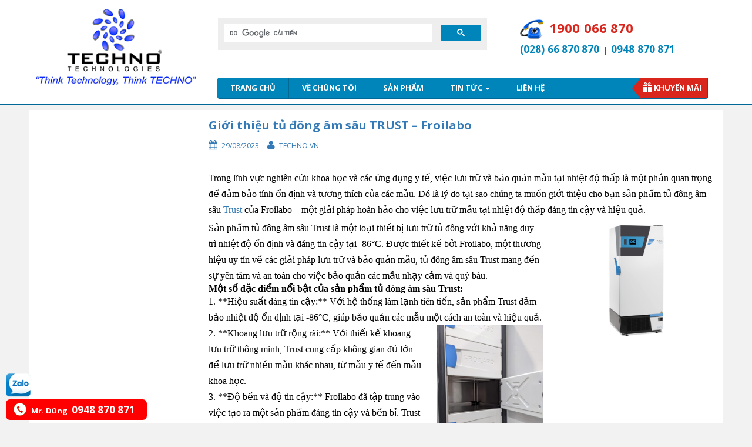

--- FILE ---
content_type: text/html; charset=UTF-8
request_url: https://technovn.net/gioi-thieu-tu-dong-am-sau-trust-froilabo/
body_size: 14286
content:
<!DOCTYPE html>
<html lang="vi">
<head>
<meta charset="UTF-8">
<meta http-equiv="X-UA-Compatible" content="IE=edge">
<meta name="viewport" content="width=device-width, initial-scale=1">
<link rel="alternate" href="https://technovn.net/" hreflang="vi-vn" />
<link rel="profile" href="https://gmpg.org/xfn/11">
<link rel="pingback" href="">

  <style>.htg-link{float:left;padding:0!important;color:#fff;font-size:16px;border-radius:2px;margin-right:5px;cursor:pointer;-moz-background-clip:padding;-webkit-background-clip:padding-box;box-shadow:inset 0 -3px 0 rgba(0,0,0,.2);-moz-box-shadow:inset 0 -3px 0 rgba(0,0,0,.2);-webkit-box-shadow:inset 0 -3px 0 rgba(0,0,0,.2);margin-top:2px;display:inline-block;width:40px;height:40px;line-height:36px;text-align:center}.htg-link:active,.htg-link:hover{color:#fff}.htg-twitter{background:#00aced}.htg-twitter:active,.htg-twitter:hover{background:#0084b4}.htg-facebook{background:#3b5997}.htg-facebook:active,.htg-facebook:hover{background:#2d4372}.htg-googleplus{background:#d64937}.htg-googleplus:active,.htg-googleplus:hover{background:#b53525}.htg-buffer{background:#444}.htg-buffer:active,.htg-buffer:hover{background:#222}.htg-pinterest{background:#bd081c}.htg-pinterest:active,.htg-pinterest:hover{background:#bd081c}.htg-linkedin{background:#0074a1}.htg-linkedin:active,.htg-linkedin:hover{background:#006288}.htg-social{margin:5px 0;-webkit-font-smoothing:antialiased;font-size:12px;width:100%;display:inline-block;padding:0}.zalo-share-button{display: inline-block;width: 40px;height: 40px;float: left;margin-top: 2px;padding: 0;-moz-background-clip: padding;-webkit-background-clip: padding-box;box-shadow: inset 0 -3px 0 rgba(0,0,0,.2);-moz-box-shadow: inset 0 -3px 0 rgba(0,0,0,.2);-webkit-box-shadow: inset 0 -3px 0 rgba(0,0,0,.2);}#zalof{bottom:45px;left:10px;position:fixed;z-index:9999999999}#zalof img{width:42px;height:40px}#zalof img:hover{width:52px;height:50px}@media(max-width:1100px){#zalof{bottom:45px;left:10px;position:fixed;z-index:99}#zalof img:hover{width:42px;height:40px}}
  </style><meta name='robots' content='index, follow, max-image-preview:large, max-snippet:-1, max-video-preview:-1' />
<!--[if lt IE 9]>
<script src="https://technovn.net/wp-content/themes/tem_techno_v2/inc/js/html5shiv.min.js"></script>
<script src="https://technovn.net/wp-content/themes/tem_techno_v2/inc/js/respond.min.js"></script>
<![endif]-->

	<!-- This site is optimized with the Yoast SEO Premium plugin v19.3 (Yoast SEO v20.12) - https://yoast.com/wordpress/plugins/seo/ -->
	<title>Giới thiệu tủ đông âm sâu TRUST - Froilabo - Techno Co., LTD</title>
	<meta name="description" content="tủ đông âm sâu Trust là một loại thiết bị lưu trữ tủ đông với khả năng duy trì nhiệt độ ổn định và đáng tin cậy tại -86°C." />
	<link rel="canonical" href="https://technovn.net/gioi-thieu-tu-dong-am-sau-trust-froilabo/" />
	<meta property="og:locale" content="vi_VN" />
	<meta property="og:type" content="article" />
	<meta property="og:title" content="Giới thiệu tủ đông âm sâu TRUST - Froilabo" />
	<meta property="og:description" content="tủ đông âm sâu Trust là một loại thiết bị lưu trữ tủ đông với khả năng duy trì nhiệt độ ổn định và đáng tin cậy tại -86°C." />
	<meta property="og:url" content="https://technovn.net/gioi-thieu-tu-dong-am-sau-trust-froilabo/" />
	<meta property="og:site_name" content="TECHNO CO.,LTD - NHÀ PHÂN PHỐI THIẾT BỊ CHUYÊN NGHIỆP" />
	<meta property="article:published_time" content="2023-08-29T04:42:44+00:00" />
	<meta property="article:modified_time" content="2023-09-26T07:02:50+00:00" />
	<meta property="og:image" content="https://technovn.net/wp-content/uploads/2023/08/trust-86-690l.png" />
	<meta property="og:image:width" content="1626" />
	<meta property="og:image:height" content="1626" />
	<meta property="og:image:type" content="image/png" />
	<meta name="author" content="Techno VN" />
	<meta name="twitter:card" content="summary_large_image" />
	<meta name="twitter:label1" content="Được viết bởi" />
	<meta name="twitter:data1" content="Techno VN" />
	<meta name="twitter:label2" content="Ước tính thời gian đọc" />
	<meta name="twitter:data2" content="3 phút" />
	<script type="application/ld+json" class="yoast-schema-graph">{"@context":"https://schema.org","@graph":[{"@type":"WebPage","@id":"https://technovn.net/gioi-thieu-tu-dong-am-sau-trust-froilabo/","url":"https://technovn.net/gioi-thieu-tu-dong-am-sau-trust-froilabo/","name":"Giới thiệu tủ đông âm sâu TRUST - Froilabo - Techno Co., LTD","isPartOf":{"@id":"https://technovn.net/#website"},"primaryImageOfPage":{"@id":"https://technovn.net/gioi-thieu-tu-dong-am-sau-trust-froilabo/#primaryimage"},"image":{"@id":"https://technovn.net/gioi-thieu-tu-dong-am-sau-trust-froilabo/#primaryimage"},"thumbnailUrl":"https://technovn.net/wp-content/uploads/2023/08/trust-86-690l.png","datePublished":"2023-08-29T04:42:44+00:00","dateModified":"2023-09-26T07:02:50+00:00","author":{"@id":"https://technovn.net/#/schema/person/5ec4eb5349e16aa6cf9753d99d2f11c0"},"description":"tủ đông âm sâu Trust là một loại thiết bị lưu trữ tủ đông với khả năng duy trì nhiệt độ ổn định và đáng tin cậy tại -86°C.","breadcrumb":{"@id":"https://technovn.net/gioi-thieu-tu-dong-am-sau-trust-froilabo/#breadcrumb"},"inLanguage":"vi","potentialAction":[{"@type":"ReadAction","target":["https://technovn.net/gioi-thieu-tu-dong-am-sau-trust-froilabo/"]}]},{"@type":"ImageObject","inLanguage":"vi","@id":"https://technovn.net/gioi-thieu-tu-dong-am-sau-trust-froilabo/#primaryimage","url":"https://technovn.net/wp-content/uploads/2023/08/trust-86-690l.png","contentUrl":"https://technovn.net/wp-content/uploads/2023/08/trust-86-690l.png","width":1626,"height":1626},{"@type":"BreadcrumbList","@id":"https://technovn.net/gioi-thieu-tu-dong-am-sau-trust-froilabo/#breadcrumb","itemListElement":[{"@type":"ListItem","position":1,"name":"Home","item":"https://technovn.net/"},{"@type":"ListItem","position":2,"name":"Giới thiệu tủ đông âm sâu TRUST &#8211; Froilabo"}]},{"@type":"WebSite","@id":"https://technovn.net/#website","url":"https://technovn.net/","name":"TECHNO CO.,LTD - NHÀ PHÂN PHỐI THIẾT BỊ CHUYÊN NGHIỆP","description":"","potentialAction":[{"@type":"SearchAction","target":{"@type":"EntryPoint","urlTemplate":"https://technovn.net/?s={search_term_string}"},"query-input":"required name=search_term_string"}],"inLanguage":"vi"},{"@type":"Person","@id":"https://technovn.net/#/schema/person/5ec4eb5349e16aa6cf9753d99d2f11c0","name":"Techno VN","image":{"@type":"ImageObject","inLanguage":"vi","@id":"https://technovn.net/#/schema/person/image/","url":"https://secure.gravatar.com/avatar/b012bfcc72e4943254e3c4ab77896e5f?s=96&d=mm&r=g","contentUrl":"https://secure.gravatar.com/avatar/b012bfcc72e4943254e3c4ab77896e5f?s=96&d=mm&r=g","caption":"Techno VN"},"url":"https://technovn.net/author/admin/"}]}</script>
	<!-- / Yoast SEO Premium plugin. -->


<link rel="alternate" type="application/rss+xml" title="Dòng thông tin TECHNO CO.,LTD - NHÀ PHÂN PHỐI THIẾT BỊ CHUYÊN NGHIỆP &raquo;" href="https://technovn.net/feed/" />
<script type="text/javascript">
window._wpemojiSettings = {"baseUrl":"https:\/\/s.w.org\/images\/core\/emoji\/14.0.0\/72x72\/","ext":".png","svgUrl":"https:\/\/s.w.org\/images\/core\/emoji\/14.0.0\/svg\/","svgExt":".svg","source":{"concatemoji":"https:\/\/technovn.net\/wp-includes\/js\/wp-emoji-release.min.js?ver=6.2.2"}};
/*! This file is auto-generated */
!function(e,a,t){var n,r,o,i=a.createElement("canvas"),p=i.getContext&&i.getContext("2d");function s(e,t){p.clearRect(0,0,i.width,i.height),p.fillText(e,0,0);e=i.toDataURL();return p.clearRect(0,0,i.width,i.height),p.fillText(t,0,0),e===i.toDataURL()}function c(e){var t=a.createElement("script");t.src=e,t.defer=t.type="text/javascript",a.getElementsByTagName("head")[0].appendChild(t)}for(o=Array("flag","emoji"),t.supports={everything:!0,everythingExceptFlag:!0},r=0;r<o.length;r++)t.supports[o[r]]=function(e){if(p&&p.fillText)switch(p.textBaseline="top",p.font="600 32px Arial",e){case"flag":return s("\ud83c\udff3\ufe0f\u200d\u26a7\ufe0f","\ud83c\udff3\ufe0f\u200b\u26a7\ufe0f")?!1:!s("\ud83c\uddfa\ud83c\uddf3","\ud83c\uddfa\u200b\ud83c\uddf3")&&!s("\ud83c\udff4\udb40\udc67\udb40\udc62\udb40\udc65\udb40\udc6e\udb40\udc67\udb40\udc7f","\ud83c\udff4\u200b\udb40\udc67\u200b\udb40\udc62\u200b\udb40\udc65\u200b\udb40\udc6e\u200b\udb40\udc67\u200b\udb40\udc7f");case"emoji":return!s("\ud83e\udef1\ud83c\udffb\u200d\ud83e\udef2\ud83c\udfff","\ud83e\udef1\ud83c\udffb\u200b\ud83e\udef2\ud83c\udfff")}return!1}(o[r]),t.supports.everything=t.supports.everything&&t.supports[o[r]],"flag"!==o[r]&&(t.supports.everythingExceptFlag=t.supports.everythingExceptFlag&&t.supports[o[r]]);t.supports.everythingExceptFlag=t.supports.everythingExceptFlag&&!t.supports.flag,t.DOMReady=!1,t.readyCallback=function(){t.DOMReady=!0},t.supports.everything||(n=function(){t.readyCallback()},a.addEventListener?(a.addEventListener("DOMContentLoaded",n,!1),e.addEventListener("load",n,!1)):(e.attachEvent("onload",n),a.attachEvent("onreadystatechange",function(){"complete"===a.readyState&&t.readyCallback()})),(e=t.source||{}).concatemoji?c(e.concatemoji):e.wpemoji&&e.twemoji&&(c(e.twemoji),c(e.wpemoji)))}(window,document,window._wpemojiSettings);
</script>
<style type="text/css">
img.wp-smiley,
img.emoji {
	display: inline !important;
	border: none !important;
	box-shadow: none !important;
	height: 1em !important;
	width: 1em !important;
	margin: 0 0.07em !important;
	vertical-align: -0.1em !important;
	background: none !important;
	padding: 0 !important;
}
</style>
	<link rel='stylesheet' id='wp-block-library-css' href='https://technovn.net/wp-includes/css/dist/block-library/style.min.css?ver=6.2.2' type='text/css' media='all' />
<link rel='stylesheet' id='classic-theme-styles-css' href='https://technovn.net/wp-includes/css/classic-themes.min.css?ver=6.2.2' type='text/css' media='all' />
<style id='global-styles-inline-css' type='text/css'>
body{--wp--preset--color--black: #000000;--wp--preset--color--cyan-bluish-gray: #abb8c3;--wp--preset--color--white: #ffffff;--wp--preset--color--pale-pink: #f78da7;--wp--preset--color--vivid-red: #cf2e2e;--wp--preset--color--luminous-vivid-orange: #ff6900;--wp--preset--color--luminous-vivid-amber: #fcb900;--wp--preset--color--light-green-cyan: #7bdcb5;--wp--preset--color--vivid-green-cyan: #00d084;--wp--preset--color--pale-cyan-blue: #8ed1fc;--wp--preset--color--vivid-cyan-blue: #0693e3;--wp--preset--color--vivid-purple: #9b51e0;--wp--preset--gradient--vivid-cyan-blue-to-vivid-purple: linear-gradient(135deg,rgba(6,147,227,1) 0%,rgb(155,81,224) 100%);--wp--preset--gradient--light-green-cyan-to-vivid-green-cyan: linear-gradient(135deg,rgb(122,220,180) 0%,rgb(0,208,130) 100%);--wp--preset--gradient--luminous-vivid-amber-to-luminous-vivid-orange: linear-gradient(135deg,rgba(252,185,0,1) 0%,rgba(255,105,0,1) 100%);--wp--preset--gradient--luminous-vivid-orange-to-vivid-red: linear-gradient(135deg,rgba(255,105,0,1) 0%,rgb(207,46,46) 100%);--wp--preset--gradient--very-light-gray-to-cyan-bluish-gray: linear-gradient(135deg,rgb(238,238,238) 0%,rgb(169,184,195) 100%);--wp--preset--gradient--cool-to-warm-spectrum: linear-gradient(135deg,rgb(74,234,220) 0%,rgb(151,120,209) 20%,rgb(207,42,186) 40%,rgb(238,44,130) 60%,rgb(251,105,98) 80%,rgb(254,248,76) 100%);--wp--preset--gradient--blush-light-purple: linear-gradient(135deg,rgb(255,206,236) 0%,rgb(152,150,240) 100%);--wp--preset--gradient--blush-bordeaux: linear-gradient(135deg,rgb(254,205,165) 0%,rgb(254,45,45) 50%,rgb(107,0,62) 100%);--wp--preset--gradient--luminous-dusk: linear-gradient(135deg,rgb(255,203,112) 0%,rgb(199,81,192) 50%,rgb(65,88,208) 100%);--wp--preset--gradient--pale-ocean: linear-gradient(135deg,rgb(255,245,203) 0%,rgb(182,227,212) 50%,rgb(51,167,181) 100%);--wp--preset--gradient--electric-grass: linear-gradient(135deg,rgb(202,248,128) 0%,rgb(113,206,126) 100%);--wp--preset--gradient--midnight: linear-gradient(135deg,rgb(2,3,129) 0%,rgb(40,116,252) 100%);--wp--preset--duotone--dark-grayscale: url('#wp-duotone-dark-grayscale');--wp--preset--duotone--grayscale: url('#wp-duotone-grayscale');--wp--preset--duotone--purple-yellow: url('#wp-duotone-purple-yellow');--wp--preset--duotone--blue-red: url('#wp-duotone-blue-red');--wp--preset--duotone--midnight: url('#wp-duotone-midnight');--wp--preset--duotone--magenta-yellow: url('#wp-duotone-magenta-yellow');--wp--preset--duotone--purple-green: url('#wp-duotone-purple-green');--wp--preset--duotone--blue-orange: url('#wp-duotone-blue-orange');--wp--preset--font-size--small: 13px;--wp--preset--font-size--medium: 20px;--wp--preset--font-size--large: 36px;--wp--preset--font-size--x-large: 42px;--wp--preset--spacing--20: 0.44rem;--wp--preset--spacing--30: 0.67rem;--wp--preset--spacing--40: 1rem;--wp--preset--spacing--50: 1.5rem;--wp--preset--spacing--60: 2.25rem;--wp--preset--spacing--70: 3.38rem;--wp--preset--spacing--80: 5.06rem;--wp--preset--shadow--natural: 6px 6px 9px rgba(0, 0, 0, 0.2);--wp--preset--shadow--deep: 12px 12px 50px rgba(0, 0, 0, 0.4);--wp--preset--shadow--sharp: 6px 6px 0px rgba(0, 0, 0, 0.2);--wp--preset--shadow--outlined: 6px 6px 0px -3px rgba(255, 255, 255, 1), 6px 6px rgba(0, 0, 0, 1);--wp--preset--shadow--crisp: 6px 6px 0px rgba(0, 0, 0, 1);}:where(.is-layout-flex){gap: 0.5em;}body .is-layout-flow > .alignleft{float: left;margin-inline-start: 0;margin-inline-end: 2em;}body .is-layout-flow > .alignright{float: right;margin-inline-start: 2em;margin-inline-end: 0;}body .is-layout-flow > .aligncenter{margin-left: auto !important;margin-right: auto !important;}body .is-layout-constrained > .alignleft{float: left;margin-inline-start: 0;margin-inline-end: 2em;}body .is-layout-constrained > .alignright{float: right;margin-inline-start: 2em;margin-inline-end: 0;}body .is-layout-constrained > .aligncenter{margin-left: auto !important;margin-right: auto !important;}body .is-layout-constrained > :where(:not(.alignleft):not(.alignright):not(.alignfull)){max-width: var(--wp--style--global--content-size);margin-left: auto !important;margin-right: auto !important;}body .is-layout-constrained > .alignwide{max-width: var(--wp--style--global--wide-size);}body .is-layout-flex{display: flex;}body .is-layout-flex{flex-wrap: wrap;align-items: center;}body .is-layout-flex > *{margin: 0;}:where(.wp-block-columns.is-layout-flex){gap: 2em;}.has-black-color{color: var(--wp--preset--color--black) !important;}.has-cyan-bluish-gray-color{color: var(--wp--preset--color--cyan-bluish-gray) !important;}.has-white-color{color: var(--wp--preset--color--white) !important;}.has-pale-pink-color{color: var(--wp--preset--color--pale-pink) !important;}.has-vivid-red-color{color: var(--wp--preset--color--vivid-red) !important;}.has-luminous-vivid-orange-color{color: var(--wp--preset--color--luminous-vivid-orange) !important;}.has-luminous-vivid-amber-color{color: var(--wp--preset--color--luminous-vivid-amber) !important;}.has-light-green-cyan-color{color: var(--wp--preset--color--light-green-cyan) !important;}.has-vivid-green-cyan-color{color: var(--wp--preset--color--vivid-green-cyan) !important;}.has-pale-cyan-blue-color{color: var(--wp--preset--color--pale-cyan-blue) !important;}.has-vivid-cyan-blue-color{color: var(--wp--preset--color--vivid-cyan-blue) !important;}.has-vivid-purple-color{color: var(--wp--preset--color--vivid-purple) !important;}.has-black-background-color{background-color: var(--wp--preset--color--black) !important;}.has-cyan-bluish-gray-background-color{background-color: var(--wp--preset--color--cyan-bluish-gray) !important;}.has-white-background-color{background-color: var(--wp--preset--color--white) !important;}.has-pale-pink-background-color{background-color: var(--wp--preset--color--pale-pink) !important;}.has-vivid-red-background-color{background-color: var(--wp--preset--color--vivid-red) !important;}.has-luminous-vivid-orange-background-color{background-color: var(--wp--preset--color--luminous-vivid-orange) !important;}.has-luminous-vivid-amber-background-color{background-color: var(--wp--preset--color--luminous-vivid-amber) !important;}.has-light-green-cyan-background-color{background-color: var(--wp--preset--color--light-green-cyan) !important;}.has-vivid-green-cyan-background-color{background-color: var(--wp--preset--color--vivid-green-cyan) !important;}.has-pale-cyan-blue-background-color{background-color: var(--wp--preset--color--pale-cyan-blue) !important;}.has-vivid-cyan-blue-background-color{background-color: var(--wp--preset--color--vivid-cyan-blue) !important;}.has-vivid-purple-background-color{background-color: var(--wp--preset--color--vivid-purple) !important;}.has-black-border-color{border-color: var(--wp--preset--color--black) !important;}.has-cyan-bluish-gray-border-color{border-color: var(--wp--preset--color--cyan-bluish-gray) !important;}.has-white-border-color{border-color: var(--wp--preset--color--white) !important;}.has-pale-pink-border-color{border-color: var(--wp--preset--color--pale-pink) !important;}.has-vivid-red-border-color{border-color: var(--wp--preset--color--vivid-red) !important;}.has-luminous-vivid-orange-border-color{border-color: var(--wp--preset--color--luminous-vivid-orange) !important;}.has-luminous-vivid-amber-border-color{border-color: var(--wp--preset--color--luminous-vivid-amber) !important;}.has-light-green-cyan-border-color{border-color: var(--wp--preset--color--light-green-cyan) !important;}.has-vivid-green-cyan-border-color{border-color: var(--wp--preset--color--vivid-green-cyan) !important;}.has-pale-cyan-blue-border-color{border-color: var(--wp--preset--color--pale-cyan-blue) !important;}.has-vivid-cyan-blue-border-color{border-color: var(--wp--preset--color--vivid-cyan-blue) !important;}.has-vivid-purple-border-color{border-color: var(--wp--preset--color--vivid-purple) !important;}.has-vivid-cyan-blue-to-vivid-purple-gradient-background{background: var(--wp--preset--gradient--vivid-cyan-blue-to-vivid-purple) !important;}.has-light-green-cyan-to-vivid-green-cyan-gradient-background{background: var(--wp--preset--gradient--light-green-cyan-to-vivid-green-cyan) !important;}.has-luminous-vivid-amber-to-luminous-vivid-orange-gradient-background{background: var(--wp--preset--gradient--luminous-vivid-amber-to-luminous-vivid-orange) !important;}.has-luminous-vivid-orange-to-vivid-red-gradient-background{background: var(--wp--preset--gradient--luminous-vivid-orange-to-vivid-red) !important;}.has-very-light-gray-to-cyan-bluish-gray-gradient-background{background: var(--wp--preset--gradient--very-light-gray-to-cyan-bluish-gray) !important;}.has-cool-to-warm-spectrum-gradient-background{background: var(--wp--preset--gradient--cool-to-warm-spectrum) !important;}.has-blush-light-purple-gradient-background{background: var(--wp--preset--gradient--blush-light-purple) !important;}.has-blush-bordeaux-gradient-background{background: var(--wp--preset--gradient--blush-bordeaux) !important;}.has-luminous-dusk-gradient-background{background: var(--wp--preset--gradient--luminous-dusk) !important;}.has-pale-ocean-gradient-background{background: var(--wp--preset--gradient--pale-ocean) !important;}.has-electric-grass-gradient-background{background: var(--wp--preset--gradient--electric-grass) !important;}.has-midnight-gradient-background{background: var(--wp--preset--gradient--midnight) !important;}.has-small-font-size{font-size: var(--wp--preset--font-size--small) !important;}.has-medium-font-size{font-size: var(--wp--preset--font-size--medium) !important;}.has-large-font-size{font-size: var(--wp--preset--font-size--large) !important;}.has-x-large-font-size{font-size: var(--wp--preset--font-size--x-large) !important;}
.wp-block-navigation a:where(:not(.wp-element-button)){color: inherit;}
:where(.wp-block-columns.is-layout-flex){gap: 2em;}
.wp-block-pullquote{font-size: 1.5em;line-height: 1.6;}
</style>
<link rel='stylesheet' id='contact-form-7-css' href='https://technovn.net/wp-content/plugins/contact-form-7/includes/css/styles.css?ver=5.7.7' type='text/css' media='all' />
<link rel='stylesheet' id='woocommerce-layout-css' href='//technovn.net/wp-content/plugins/woocommerce/assets/css/woocommerce-layout.css?ver=3.1.2' type='text/css' media='all' />
<link rel='stylesheet' id='woocommerce-smallscreen-css' href='//technovn.net/wp-content/plugins/woocommerce/assets/css/woocommerce-smallscreen.css?ver=3.1.2' type='text/css' media='only screen and (max-width: 768px)' />
<link rel='stylesheet' id='woocommerce-general-css' href='//technovn.net/wp-content/plugins/woocommerce/assets/css/woocommerce.css?ver=3.1.2' type='text/css' media='all' />
<link rel='stylesheet' id='wp-pagenavi-css' href='https://technovn.net/wp-content/plugins/wp-pagenavi/pagenavi-css.css?ver=2.70' type='text/css' media='all' />
<link rel='stylesheet' id='unite-bootstrap-css' href='https://technovn.net/wp-content/themes/tem_techno_v2/inc/css/bootstrap.min.css?ver=6.2.2' type='text/css' media='all' />
<link rel='stylesheet' id='unite-icons-css' href='https://technovn.net/wp-content/themes/tem_techno_v2/inc/css/font-awesome.min.css?ver=6.2.2' type='text/css' media='all' />
<link rel='stylesheet' id='unite-style-css' href='https://technovn.net/wp-content/themes/tem_techno_v2/style.css?ver=6.2.2' type='text/css' media='all' />
<script type='text/javascript' src='https://technovn.net/wp-includes/js/jquery/jquery.min.js?ver=3.6.4' id='jquery-core-js'></script>
<script type='text/javascript' src='https://technovn.net/wp-includes/js/jquery/jquery-migrate.min.js?ver=3.4.0' id='jquery-migrate-js'></script>
<script type='text/javascript' src='https://technovn.net/wp-content/themes/tem_techno_v2/inc/js/bootstrap.min.js?ver=6.2.2' id='wp_footer-js'></script>
<link rel="https://api.w.org/" href="https://technovn.net/wp-json/" /><link rel="alternate" type="application/json" href="https://technovn.net/wp-json/wp/v2/posts/10491" /><link rel="EditURI" type="application/rsd+xml" title="RSD" href="https://technovn.net/xmlrpc.php?rsd" />
<link rel="wlwmanifest" type="application/wlwmanifest+xml" href="https://technovn.net/wp-includes/wlwmanifest.xml" />
<meta name="generator" content="WordPress 6.2.2" />
<meta name="generator" content="WooCommerce 3.1.2" />
<link rel='shortlink' href='https://technovn.net/?p=10491' />
<link rel="alternate" type="application/json+oembed" href="https://technovn.net/wp-json/oembed/1.0/embed?url=https%3A%2F%2Ftechnovn.net%2Fgioi-thieu-tu-dong-am-sau-trust-froilabo%2F" />
<link rel="alternate" type="text/xml+oembed" href="https://technovn.net/wp-json/oembed/1.0/embed?url=https%3A%2F%2Ftechnovn.net%2Fgioi-thieu-tu-dong-am-sau-trust-froilabo%2F&#038;format=xml" />
<style type="text/css"></style>
	<noscript><style>.woocommerce-product-gallery{ opacity: 1 !important; }</style></noscript>
	<link rel="icon" href="https://technovn.net/wp-content/uploads/2016/08/iconN.png" sizes="32x32" />
<link rel="icon" href="https://technovn.net/wp-content/uploads/2016/08/iconN.png" sizes="192x192" />
<link rel="apple-touch-icon" href="https://technovn.net/wp-content/uploads/2016/08/iconN.png" />
<meta name="msapplication-TileImage" content="https://technovn.net/wp-content/uploads/2016/08/iconN.png" />
		<style type="text/css" id="wp-custom-css">
			.wpcf7-response-output{
    border: 0!important!important;
    font-size: 12px!important;
    text-align: center!important;
    padding: 0!important;
    background: red!important;
    color: #fff!important;
    margin: 0!important;
}
html body .submitting .wpcf7-submit{display:none!important}
html body .wpcf7-spinner {display:none!important}
html body .submitting .wpcf7-spinner {display:block!important;margin:0 auto!important}		</style>
		
<style>
.main_navleft {
    height: auto;
}
.hien {display: none !important;}
.an {display: none !important;}
</style>
	<style>
	.dropdownDM {
}
.dropdownDMOpen {
    display: block;
    position: relative;
    z-index: 1;
}
	.widget_berocket_aapf {display: none !important;}
	</style>
	<script>
	  (function(i,s,o,g,r,a,m){i['GoogleAnalyticsObject']=r;i[r]=i[r]||function(){
	  (i[r].q=i[r].q||[]).push(arguments)},i[r].l=1*new Date();a=s.createElement(o),
	  m=s.getElementsByTagName(o)[0];a.async=1;a.src=g;m.parentNode.insertBefore(a,m)
	  })(window,document,'script','https://www.google-analytics.com/analytics.js','ga');

	  ga('create', 'UA-89861623-1', 'auto');
	  ga('send', 'pageview');

	</script>
	  </head>

<body data-rsssl=1 class="post-template-default single single-post postid-10491 single-format-standard group-blog" >
<div id="page" class="hfeed site">
<div class="bgHeader">
	<div class="container header-area">
				<div class="hidden-layout">
		</div>
		<div class="clearfix"></div>
		<header id="masthead" class="site-header col-sm-12" role="banner">

				<div class="site-branding col-md-3">
					
						<div id="logo">
							<a href="https://technovn.net/"><img src="https://technovn.net/wp-content/uploads/2016/07/logoTN.png"  height="140" width="294" alt="TECHNO CO.,LTD &#8211; NHÀ PHÂN PHỐI THIẾT BỊ CHUYÊN NGHIỆP"/></a>
							<h4 class="site-description"></h4>
						</div><!-- end of #logo -->					  
		

					
									</div>

			<div class="social-headerz col-md-9">
			<div class="row">
			<div class="search_r col-md-12">
			
			<div class="row">
                   <div class="search_new" style="float: left">
			   <script>
			     (function() {
			       var cx = '003295659759817277091:fih1scceuqq';
			       var gcse = document.createElement('script');
			       gcse.type = 'text/javascript';
			       gcse.async = true;
			       gcse.src = 'https://cse.google.com/cse.js?cx=' + cx;
			       var s = document.getElementsByTagName('script')[0];
			       s.parentNode.insertBefore(gcse, s);
			     })();
			   </script>
			   <gcse:search></gcse:search>
			   
				   <!--<form method="get" action="https://technovn.net/">
                       <span>				   
                           <input  placeholder="Nhập tên sản phẩm, model hoặc thương hiệu" name="s" type="text" size="12" value="" title="Tìm kiếm" id="keyword" class="wrap">				   
                           <input name="post_type" type="text" size="12" value="product" title="Tìm kiếm" id="keyword" class="wrap" style="display: none;">
                       </span>
                       <span>      
                           <input class="inputS" type="submit" id="submit" value="Tìm kiếm" class="wrap">
</form>
                       </span>-->
                   </div>
				   <div class="hlineRight">
  <img src="https://technovn.net/images/hline-icon.png">
  <p style="
    font-weight: bold;
    font-size: 22px;
    line-height: 35px;
    margin: 0;
    text-transform: uppercase;
    color: #da251c;
">1900 066 870</p>
  <p style="clear: both;"><span style="color: #0085ba;">(028) 66 870 870</span>&nbsp;&nbsp;|&nbsp;&nbsp;<span style="color: #0085ba;">0948 870 871</span></p>


</div>
<div class="clearfix"></div>
																	<div class="text_search">
																	</div>
               </div>
			   <nav class="navbar navbar-default" role="navigation">
			<div class="containernavbar">
		        <div class="navbar-header">
		            <button type="button" class="navbar-toggle" data-toggle="collapse" data-target=".navbar-ex1-collapse">
		                <span class="sr-only">Toggle navigation</span>
		                <span class="icon-bar"></span>
		                <span class="icon-bar"></span>
		                <span class="icon-bar"></span>
		            </button>

		        </div>

				<div class="collapse navbar-collapse navbar-ex1-collapse"><ul id="menu-mainmenu" class="nav navbar-nav"><li id="menu-item-6" class="menu-item menu-item-type-post_type menu-item-object-page menu-item-home menu-item-6"><a title="Trang chủ" href="https://technovn.net/">Trang chủ</a></li>
<li id="menu-item-7" class="menu-item menu-item-type-custom menu-item-object-custom menu-item-7"><a title="Về chúng tôi" href="https://technovn.net/gioi-thieu-chung/">Về chúng tôi</a></li>
<li id="menu-item-5271" class="menu-item menu-item-type-custom menu-item-object-custom menu-item-5271"><a title="Sản phẩm" href="https://technovn.net/san-pham/">Sản phẩm</a></li>
<li id="menu-item-89" class="menu-item menu-item-type-taxonomy menu-item-object-category current-post-ancestor menu-item-has-children menu-item-89 dropdown"><a title="Tin tức" href="https://technovn.net/category/tin-tuc/" data-toggle="hover" class="dropdown-toggle">Tin tức <span class="caret"></span></a>
<ul role="menu" class=" dropdown-menu">
	<li id="menu-item-5595" class="menu-item menu-item-type-taxonomy menu-item-object-category menu-item-5595"><a title="Tin kỹ thuật" href="https://technovn.net/category/tin-tuc/tin-ky-thuat/">Tin kỹ thuật</a></li>
	<li id="menu-item-5593" class="menu-item menu-item-type-taxonomy menu-item-object-category current-post-ancestor current-menu-parent current-post-parent menu-item-5593"><a title="Hãng phân phối" href="https://technovn.net/category/tin-tuc/hang-phan-phoi/">Hãng phân phối</a></li>
	<li id="menu-item-5594" class="menu-item menu-item-type-taxonomy menu-item-object-category menu-item-5594"><a title="Dự án đã triển khai" href="https://technovn.net/category/tin-tuc/du-an-da-trien-khai/">Dự án đã triển khai</a></li>
	<li id="menu-item-5596" class="menu-item menu-item-type-taxonomy menu-item-object-category menu-item-5596"><a title="Tuyển dụng" href="https://technovn.net/category/tin-tuc/tuyen-dung/">Tuyển dụng</a></li>
	<li id="menu-item-7972" class="menu-item menu-item-type-taxonomy menu-item-object-category menu-item-7972"><a title="Video" href="https://technovn.net/category/tin-tuc/video/">Video</a></li>
</ul>
</li>
<li id="menu-item-10" class="menu-item menu-item-type-custom menu-item-object-custom menu-item-10"><a title="Liên hệ" href="https://technovn.net/lien-he/">Liên hệ</a></li>
<li id="menu-item-98" class="menu-item menu-item-type-custom menu-item-object-custom menu-item-98"><a title="Khuyến mãi" href="https://technovn.net/san-pham-sale/">Khuyến mãi</a></li>
</ul></div>		    </div>
		</nav><!-- .site-navigation -->
               </div>
			</div>
							</div>

		</header><!-- #masthead -->
	</div>
	</div>
	
	<div class="site-content container" id="content">
	<!--<div class="primary content-area col-sm-12 col-md-9 ">-->
	<div class="primary col-md-9">
		<main id="main" class="site-main" role="main">

		
			
<article id="post-10491" class="post-10491 post type-post status-publish format-standard has-post-thumbnail hentry category-bai-viet category-hang-phan-phoi">
	<header class="entry-header page-header">

		<h1 class="entry-title ">Giới thiệu tủ đông âm sâu TRUST &#8211; Froilabo</h1>

		<div class="entry-meta">
			<span class="posted-on"><i class="fa fa-calendar"></i> <a href="https://technovn.net/gioi-thieu-tu-dong-am-sau-trust-froilabo/" rel="bookmark"><time class="entry-date published" datetime="2023-08-29T11:42:44+07:00">29/08/2023</time><time class="updated" datetime="2023-09-26T14:02:50+07:00">26/09/2023</time></a></span><span class="byline"> <i class="fa fa-user"></i> <span class="author vcard"><a class="url fn n" href="https://technovn.net/author/admin/">Techno VN</a></span></span>		
						</div><!-- .entry-meta -->
	</header><!-- .entry-header -->

	<div class="entry-content">
		<p class="MsoNormal" style="margin: 0cm; font-size: medium; font-family: Calibri, sans-serif; caret-color: #000000; color: #000000;"><span style="font-family: 'Times New Roman', serif;">Trong lĩnh vực nghiên cứu khoa học và các ứng dụng y tế, việc lưu trữ và bảo quản mẫu tại nhiệt độ thấp là một phần quan trọng để đảm bảo tính ổn định và tương thích của các mẫu. Đó là lý do tại sao chúng ta muốn giới thiệu cho bạn sản phẩm tủ đông âm sâu <a href="https://technovn.net/danh-muc/thi-nghiem-co-ban/froilabo/tu-lanh-am-sau-86-do-c/" target="_blank" rel="noopener">Trust</a> của Froilabo &#8211; một giải pháp hoàn hảo cho việc lưu trữ mẫu tại nhiệt độ thấp đáng tin cậy và hiệu quả.</span></p>
<p><img decoding="async" class="alignright wp-image-10492" src="https://technovn.net/wp-content/uploads/2023/08/trust-86-690l-1-e1630581494725.png" alt="TỦ ĐÔNG ÂM SÂU TRUST - FROILABO" width="273" height="207" srcset="https://technovn.net/wp-content/uploads/2023/08/trust-86-690l-1-e1630581494725.png 2140w, https://technovn.net/wp-content/uploads/2023/08/trust-86-690l-1-e1630581494725-768x584.png 768w, https://technovn.net/wp-content/uploads/2023/08/trust-86-690l-1-e1630581494725-1536x1167.png 1536w, https://technovn.net/wp-content/uploads/2023/08/trust-86-690l-1-e1630581494725-2048x1556.png 2048w" sizes="(max-width: 273px) 100vw, 273px" /></p>
<p class="MsoNormal" style="margin: 0cm; font-size: medium; font-family: Calibri, sans-serif; caret-color: #000000; color: #000000;"><span style="font-family: 'Times New Roman', serif;">Sản phẩm tủ đông âm sâu Trust là một loại thiết bị lưu trữ tủ đông với khả năng duy trì nhiệt độ ổn định và đáng tin cậy tại -86°C. Được thiết kế bởi Froilabo, một thương hiệu uy tín về các giải pháp lưu trữ và bảo quản mẫu, tủ đông âm sâu Trust mang đến sự yên tâm và an toàn cho việc bảo quản các mẫu nhạy cảm và quý báu.</span></p>
<p class="MsoNormal" style="margin: 0cm; font-size: medium; font-family: Calibri, sans-serif; caret-color: #000000; color: #000000;"><span style="font-family: 'Times New Roman', serif;"> </span></p>
<h2 class="MsoNormal" style="margin: 0cm; font-size: medium; font-family: Calibri, sans-serif; caret-color: #000000; color: #000000;"><span style="font-family: 'Times New Roman', serif;"><span style="font-size: 12pt;">Một số đặc điểm nổi bật của sản phẩm tủ đông âm sâu Trust:</span></span></h2>
<p class="MsoNormal" style="margin: 0cm; font-size: medium; font-family: Calibri, sans-serif; caret-color: #000000; color: #000000;"><span style="font-family: 'Times New Roman', serif;"> </span></p>
<p class="MsoNormal" style="margin: 0cm; font-size: medium; font-family: Calibri, sans-serif; caret-color: #000000; color: #000000;"><span style="font-family: 'Times New Roman', serif;">1. **Hiệu suất đáng tin cậy:** Với hệ thống làm lạnh tiên tiến, sản phẩm Trust</span><span style="font-family: 'Times New Roman', serif;"> </span><span style="font-family: 'Times New Roman', serif;">đảm bảo nhiệt độ ổn định tại -86°C, giúp bảo quản các mẫu một cách an toàn và hiệu quả.</span></p>
<p class="MsoNormal" style="margin: 0cm; font-size: medium; font-family: Calibri, sans-serif; caret-color: #000000; color: #000000;"><span style="font-family: 'Times New Roman', serif;"> <img decoding="async" loading="lazy" class="alignright wp-image-10493" src="https://technovn.net/wp-content/uploads/2023/08/inside-ult-945x1024-1.jpg" alt="TỦ ĐÔNG ÂM SÂU TRUST - FROILABO" width="181" height="196" srcset="https://technovn.net/wp-content/uploads/2023/08/inside-ult-945x1024-1.jpg 945w, https://technovn.net/wp-content/uploads/2023/08/inside-ult-945x1024-1-768x832.jpg 768w" sizes="(max-width: 181px) 100vw, 181px" /></span></p>
<p class="MsoNormal" style="margin: 0cm; font-size: medium; font-family: Calibri, sans-serif; caret-color: #000000; color: #000000;"><span style="font-family: 'Times New Roman', serif;">2. **Khoang lưu trữ rộng rãi:** Với thiết kế khoang lưu trữ thông minh, Trust cung cấp không gian đủ lớn để lưu trữ nhiều mẫu khác nhau, từ mẫu y tế đến mẫu khoa học.</span></p>
<p class="MsoNormal" style="margin: 0cm; font-size: medium; font-family: Calibri, sans-serif; caret-color: #000000; color: #000000;"><span style="font-family: 'Times New Roman', serif;"> </span></p>
<p class="MsoNormal" style="margin: 0cm; font-size: medium; font-family: Calibri, sans-serif; caret-color: #000000; color: #000000;"><span style="font-family: 'Times New Roman', serif;">3. **Độ bền và độ tin cậy:** Froilabo đã tập trung vào việc tạo ra một sản phẩm đáng tin cậy và bền bỉ. Trust là một sự kết hợp hoàn hảo giữa chất lượng và hiệu suất.</span></p>
<p class="MsoNormal" style="margin: 0cm; font-size: medium; font-family: Calibri, sans-serif; caret-color: #000000; color: #000000;"><span style="font-family: 'Times New Roman', serif;"> </span></p>
<p class="MsoNormal" style="margin: 0cm; font-size: medium; font-family: Calibri, sans-serif; caret-color: #000000; color: #000000;"><span style="font-family: 'Times New Roman', serif;">4. **Điều khiển dễ dàng:** Sản phẩm được trang bị màn hình hiển thị và bộ điều khiển thông minh, giúp người sử dụng dễ dàng thiết lập và kiểm soát nhiệt độ theo ý muốn.</span></p>
<p>&#8212;&#8212;&#8212;&#8212;&#8212;&#8212;&#8212;&#8212;&#8212;&#8212;&#8212;</p>
<h2><span style="font-size: 12pt;"><strong>Liên Hệ Tư Vấn &#8211; Giải Pháp:</strong></span></h2>
<p>???? Mr. Dũng<span class="Apple-converted-space"> </span></p>
<p>Tel/ Zalo/ Telegram: 0948 870871</p>
<p>Email: dung.nguyen@technoshop.vn</p>
<div class="htg-social"><a class="htg-link htg-twitter" href="https://twitter.com/intent/tweet?text=Gi%E1%BB%9Bi+thi%E1%BB%87u+t%E1%BB%A7+%C4%91%C3%B4ng+%C3%A2m+s%C3%A2u+TRUST+%E2%80%93+Froilabo&amp;url=https%3A%2F%2Ftechnovn.net%2Fgioi-thieu-tu-dong-am-sau-trust-froilabo%2F" target="_blank"><i class="fa fa-twitter"></i></a><a class="htg-link htg-facebook" href="https://www.facebook.com/sharer/sharer.php?u=https%3A%2F%2Ftechnovn.net%2Fgioi-thieu-tu-dong-am-sau-trust-froilabo%2F" target="_blank"><i class="fa fa-facebook"></i></a><a class="htg-link htg-linkedin" href="https://www.linkedin.com/shareArticle?mini=true&url=https%3A%2F%2Ftechnovn.net%2Fgioi-thieu-tu-dong-am-sau-trust-froilabo%2F&amp;title=Gi%E1%BB%9Bi+thi%E1%BB%87u+t%E1%BB%A7+%C4%91%C3%B4ng+%C3%A2m+s%C3%A2u+TRUST+%E2%80%93+Froilabo" target="_blank"><i class="fa fa-linkedin"></i></a><a class="htg-link htg-pinterest" href="https://pinterest.com/pin/create/button/?url=https%3A%2F%2Ftechnovn.net%2Fgioi-thieu-tu-dong-am-sau-trust-froilabo%2F&amp;media=https://technovn.net/wp-content/uploads/2023/08/trust-86-690l.png&amp;description=Gi%E1%BB%9Bi+thi%E1%BB%87u+t%E1%BB%A7+%C4%91%C3%B4ng+%C3%A2m+s%C3%A2u+TRUST+%E2%80%93+Froilabo" data-pin-custom="true" target="_blank"><i class="fa fa-pinterest"></i></a><div class="zalo-share-button" data-href="" data-oaid="579745863508352884" data-layout="4" data-color="blue" data-customize=false></div>
    </div>			</div><!-- .entry-content -->

	<footer class="entry-meta">
		<hr class="section-divider">
	</footer><!-- .entry-meta -->
		</article><!-- #post-## -->
			
			<script>
				var tableweb = document.getElementsByTagName( 'table' );
				tableweb[0].setAttribute( 'class', ' table table-hover' );
				tableweb[1].setAttribute( 'class', ' table table-hover' );
				tableweb[2].setAttribute( 'class', ' table table-hover' );
			</script>

				<nav class="navigation post-navigation" role="navigation">
		<h1 class="screen-reader-text">Post navigation</h1>
		<div class="nav-links">
			<div class="nav-previous"><a href="https://technovn.net/sanh-may-chung-cat-dam-hang-velp/" rel="prev"><i class="fa fa-chevron-left"></i> So sánh Máy chưng cất đạm &#8211; Hãng Velp</a></div><div class="nav-next"><a href="https://technovn.net/gioi-thieu-den-ban-dong-san-pham-pb-series-cua-hang-precisa/" rel="next">Giới thiệu đến bạn dòng sản phẩm PB Series của hãng Precisa <i class="fa fa-chevron-right"></i></a></div>		</div><!-- .nav-links -->
	</nav><!-- .navigation -->
	
			
		
		</main><!-- #main -->
	</div><!-- #primary -->

 
<div class="secondary widget-area col-sm-12 col-md-3" role="complementary">
</div> 	</div><!-- #content -->
	
<div class="slideHome">
<div class="container">
<h2 class="h2TitleNew">&nbsp;<i class="fa fa-chevron-circle-right" aria-hidden="true"></i>&nbsp;&nbsp;Đối tác - Khách hàng</h2>
<div class="clearfix"></div>
<div class="getPostinCate scrollerDiv">
	<div id="scroller"><a href="https://technovn.net/danh-muc/moi-truong/wtw/" title="WTW" target="_blank"><img src="https://technovn.net/wp-content/uploads/2017/03/wtw-logo-80x80.jpg" /></a> <a href="https://technovn.net/danh-muc/thi-nghiem-co-ban/witeg/" title="Witeg" target="_blank"><img src="https://technovn.net/wp-content/uploads/2017/03/witeg-logo-80x80.jpg" /></a> <a href="https://technovn.net/danh-muc/moi-truong/wildco/" title="wildco" target="_blank"><img src="https://technovn.net/wp-content/uploads/2017/03/wildco-logo-80x80.png" /></a> <a href="https://technovn.net/danh-muc/moi-truong/sibata/" title="Sibata" target="_blank"><img src="https://technovn.net/wp-content/uploads/2017/03/sibata-80x80.gif" /></a> <a href="https://technovn.net/danh-muc/do-luong/schmidt-haensch/" title="Schmidt Haensch" target="_blank"><img src="https://technovn.net/wp-content/uploads/2017/03/schmidt-haensch-logo-80x80.jpg" /></a> <a href="https://technovn.net/danh-muc/may-do-khi/rki-instruments/" title="RKI Instruments" target="_blank"><img src="https://technovn.net/wp-content/uploads/2017/03/rki-instruments-80x80.png" /></a> <a href="https://technovn.net/danh-muc/thi-nghiem-co-ban/mettler/" title="Mettler" target="_blank"><img src="https://technovn.net/wp-content/uploads/2017/03/mettler-logo-80x80.png" /></a> <a href="https://technovn.net/danh-muc/thi-nghiem-co-ban/membrapure/" title="Membrapure" target="_blank"><img src="https://technovn.net/wp-content/uploads/2017/03/membrapure-logo-80x80.png" /></a> <a href="https://technovn.net/danh-muc/moi-truong/aco/" title="Aco" target="_blank"><img src="https://technovn.net/wp-content/uploads/2017/03/logo-aco-80x80.gif" /></a> <a href="https://technovn.net/danh-muc/do-luong/testo-ag/" title="testo" target="_blank"><img src="https://technovn.net/wp-content/uploads/2017/03/logo_testo-80x80.jpg" /></a> <a href="https://technovn.net/danh-muc/moi-truong/honeywell-analytics-moi-truong/" title="Honeywell Analytics" target="_blank"><img src="https://technovn.net/wp-content/uploads/2017/03/honeywell-analytics-1-80x80.jpg" /></a> <a href="https://technovn.net/danh-muc/moi-truong/hiq/" title="HIQ" target="_blank"><img src="https://technovn.net/wp-content/uploads/2017/03/hiq-logo-80x80.png" /></a> <a href="https://technovn.net/danh-muc/moi-truong/hansfordsensords/" title="Hansford" target="_blank"><img src="https://technovn.net/wp-content/uploads/2017/03/hansford-logo-80x80.png" /></a> <a href="https://technovn.net/danh-muc/thi-nghiem-co-ban/halmilton/" title="Halmilton" target="_blank"><img src="https://technovn.net/wp-content/uploads/2017/03/halmilton-logo-80x80.jpg" /></a> <a href="https://technovn.net/danh-muc/may-do-khi/gfg-may-do-khi/" title="GFG" target="_blank"><img src="https://technovn.net/wp-content/uploads/2017/03/gfg-80x80.jpg" /></a> <a href="https://technovn.net/danh-muc/thi-nghiem-co-ban/france-etuves/" title="France Etuves" target="_blank"><img src="https://technovn.net/wp-content/uploads/2017/03/france-etuves-80x80.jpg" /></a> <a href="https://technovn.net/danh-muc/thi-nghiem-co-ban/evoqua/" title="Evoqua" target="_blank"><img src="https://technovn.net/wp-content/uploads/2017/03/evoqua-logo-80x80.jpg" /></a> <a href="https://technovn.net/danh-muc/thi-nghiem-co-ban/evermed/" title="Evermed" target="_blank"><img src="https://technovn.net/wp-content/uploads/2017/03/evermed-logo-80x80.jpg" /></a> <a href="https://technovn.net/danh-muc/moi-truong/esc/" title="Environmental Supply Company, Inc" target="_blank"><img src="https://technovn.net/wp-content/uploads/2016/08/environmental-supply-company-inc-80x80.png" /></a> <a href="https://technovn.net/danh-muc/thi-nghiem-co-ban/dlab-thi-nghiem-co-ban/" title="DLab" target="_blank"><img src="https://technovn.net/wp-content/uploads/2016/08/dlab-logo-80x80.jpg" /></a> </div>
	</div></div>
<script src="https://technovn.net/wp-content/themes/tem_techno_v2/js/crawler.js" type="text/javascript" ></script>
        
        <script>
              marqueeInit({
                    uniqueid: 'scroller',
                    style: {                         
                    },
                    inc: 5, //speed - pixel increment for each iteration of this marquee's movement
                    mouse: 'cursor driven', //mouseover behavior ('pause' 'cursor driven' or false)
                    moveatleast: 2,
                    neutral: 150,
                    savedirection: true,
                    random: false
                });
				
jQuery('[data-toggle="tooltip"]').tooltip({
	html:true,
	});

		jQuery(document).ready(function(){
     jQuery(window).scroll(function () {
            if (jQuery(this).scrollTop() > 50) {
                jQuery('#back-to-top').fadeIn();
            } else {
                jQuery('#back-to-top').fadeOut();
            }
        });
        // scroll body to 0px on click
        jQuery('#back-to-top').click(function () {
            jQuery('#back-to-top').tooltip('hide');
            jQuery('body,html').animate({
                scrollTop: 0
            }, 800);
            return false;
        });
        
        jQuery('#back-to-top').tooltip('show');

});
function gettopposition(id) {
	var divclass = document.getElementById(id);
	var position = jQuery("#" + id).position();
	var note = document.getElementById(id);
	var screenPosition = note.scrollTop();
	
	document.getElementById("menuitemchild_" + id).style.top = screenPosition + "px";
	
}
				</script>
</div>

<div class="bgFooter">
	<div class="container thongtinfooter">              
<div class="row">
	<div class="col-md-7">
  <div class="f1Sub">
  <h3 class="h2Title f1SubH3">&nbsp;<i class="fa fa-chevron-circle-right" aria-hidden="true"></i>&nbsp;&nbsp;Dịch vụ của chúng tôi</h3>
	<div class="col-md-4">
	<h3><i class="fa fa-life-ring" aria-hidden="true"></i>&nbsp;Về chúng tôi</h3>
	<ul>
	<li><i class="fa fa-check"></i> <a href="https://technovn.net/gioi-thieu-chung/">Giới thiệu chung</a></li>
	<li><i class="fa fa-check"></i> <a href="https://technovn.net/su-menh-tam-nhin/">Sứ mệnh - tầm nhìn</a></li>
	<li><i class="fa fa-check"></i> <a href="https://technovn.net/hop-tac-dau-tu/">Hợp tác - đầu tư</a></li>
	<li><i class="fa fa-check"></i> <a href="https://technovn.net/co-hoi-nghe-nghiep/">Cơ hội nghề nghiệp</a></li>
	</ul>
	</div>
	<div class="col-md-4">
	<h3><i class="fa fa-life-ring" aria-hidden="true"></i>&nbsp;Chính sách TNC</h3>
	<ul>
	<li><i class="fa fa-check"></i> <a href="https://technovn.net/bao-hanh-hau-mai/">Bảo hành - hậu mãi</a></li>
	<li><i class="fa fa-check"></i> <a href="https://technovn.net/bao-mat/">Bảo mật</a></li>
	<li><i class="fa fa-check"></i> <a href="https://technovn.net/giao-hang/">Giao hàng</a></li>
	<!--<li><i class="fa fa-check"></i> <a href="https://technovn.net/dao-tao-chuyen-giao/">Đào tạo, chuyển giao</a></li>-->
	<li><i class="fa fa-check"></i> <a href="https://technovn.net/chinh-sach-bao-ve-thong-tin-ca-nhan/">Bảo vệ thông tin cá nhân</a></li>
	</ul>
	</div>
	<div class="col-md-4">
	<h3><i class="fa fa-life-ring" aria-hidden="true"></i>&nbsp;Hỗ trợ khách hàng</h3>
	<ul>
	<li><i class="fa fa-check"></i> <a href="https://technovn.net/chinh-sach-ban-hang/">Chính sách bán hàng</a></li>
	<li><i class="fa fa-check"></i> <a href="https://technovn.net/chinh-sach-thanh-toan/">Chính sách thanh toán</a></li>
	<li><i class="fa fa-check"></i> <a href="https://technovn.net/chinh-sach-doi-tra-hang/">Chính sách đổi trả hàng</a></li>
	<li><i class="fa fa-check"></i> <a href="https://technovn.net/lien-he/">Liên hệ</a></li>
	</ul>
	</div>
	<div class="clearfix">	</div>
	
      	<div class="col-md-6 dv">
        <div class="cliente"> 
        <i class="icon icon-hotline"></i>
      	<h3>TƯ VẤN BÁN HÀNG NHANH</h3>
      	<h3 class="ck">0948 870 871 - 0948 870 871</h3>

      	</div>
      	</div>
	<div class="col-md-6 dv">
  <div class="cliente"> 
  <i class="icon icon-shipping"></i>
	<h3>VẬN CHUYỂN TOÀN QUỐC</h3>
	<h3 class="ck">An toàn - nhanh chóng</h3>

	</div>
	</div>
	<div class="col-md-6 dv">
  <div class="cliente"> 
  <i class="icon icon-thanhtoan"></i>
	<h3>THANH TOÁN LINH HOẠT</h3>
	<h3 class="ck">Hỗ trợ khách hàng tốt nhất</h3>

	</div>
	</div>
	<div class="col-md-6 dv">
  <div class="cliente"> 
  <i class="icon icon-cert"></i>
	<h3>BẢO HÀNH CHÍNH HÃNG</h3>
	<h3 class="ck">Cam kết chính hãng</h3>

	</div>
	</div>
	
	
	
	</div>
	
	</div>
	<div class="col-md-5">
  <div class="f2Sub">
  <h3 class="h2Title f2SubH3">&nbsp;<i class="fa fa-chevron-circle-right" aria-hidden="true"></i>&nbsp;&nbsp;Tin tức chuyên ngành   <span class="viewall"><a href="https://technovn.net/category/tin-tuc/" id="main_210">xem tất cả <i class="fa fa-angle-double-right"></i></a>&nbsp;&nbsp;</span></h3>
	<div class="getPostCate">
	<ul><li><a href="https://technovn.net/gioi-thieu-may-do-ph-do-dan-nhiet-do-nuoc-hang-ysi/" title="Giới thiệu máy đo pH, độ dẫn, nhiệt độ nước &#8211; Hãng: YSI"><img src="https://technovn.net/wp-content/uploads/2023/09/ysi-pro10-sampling-handheld-system-80x80.jpg" />
<span class="ttPost">Giới thiệu máy đo pH, độ dẫn, nhiệt độ nước &#8211; Hãng: YSI</span>
</a>
<p class="entryDate">Gửi bởi technoco vào lúc <i class="fa fa-calendar" aria-hidden="true"></i>&nbsp;27/09/2023</p>
</li><li><a href="https://technovn.net/gioi-thieu-thiet-bi-do-nuoc-da-chi-tieu-prodss-hang-ysi-my/" title="Giới thiệu thiết bị đo nước đa chỉ tiêu PRODSS &#8211; Hãng: YSI &#8211; Mỹ"><img src="https://technovn.net/wp-content/uploads/2023/09/multiparameter-digital-water-quality-meter-prodss-80x80.jpg" />
<span class="ttPost">Giới thiệu thiết bị đo nước đa chỉ tiêu PRODSS &#8211; Hãng: YSI &#8211; Mỹ</span>
</a>
<p class="entryDate">Gửi bởi technoco vào lúc <i class="fa fa-calendar" aria-hidden="true"></i>&nbsp;22/09/2023</p>
</li><li><a href="https://technovn.net/gioi-thieu-den-ban-dong-san-pham-pb-series-cua-hang-precisa/" title="Giới thiệu đến bạn dòng sản phẩm PB Series của hãng Precisa"><img src="https://technovn.net/wp-content/uploads/2020/07/pb-220a-scs-80x80.png" />
<span class="ttPost">Giới thiệu đến bạn dòng sản phẩm PB Series của hãng Precisa</span>
</a>
<p class="entryDate">Gửi bởi technoco vào lúc <i class="fa fa-calendar" aria-hidden="true"></i>&nbsp;19/09/2023</p>
</li></ul></div></div>
	</div>
	</div>
	</div>
	</div>
	</div>
	<footer id="colophon" class="site-footer" role="contentinfo">
<div class="site-info container">

<div class="thongtinfooter2">
				
				
				
	<div class="col-md-5">
	<h3><i class="fa fa-life-ring" aria-hidden="true"></i>&nbsp;Hỗ trợ khách hàng</h3>
  	<div class="col-md-6">

<p>Hotline : 0948 870 871 (Mr.Dũng)
<br>Email: dung.nguyen@technovn.net</p>
	</div>	
  	<div class="col-md-6" style="display:none">
  	<p style="
    font-weight: bold;
    color: #033E78;
    text-transform: uppercase;
    font-size: 14px;
    margin-bottom: 0;
">Khu vực miền Bắc</p>
  	
<p>Hotline : 0948 870 871 (Mr. Long)
<br>Email: long.nguyen@technovn.net</p>
	</div>			
	</div>			
	<div class="col-md-3">
						<div style="margin-top: 20px;"><img src="https://technovn.net/wp-content/uploads/2016/07/logoTN.png" style="
    width: auto;
    height: 95px;
    display: block;
    margin: 0;
">
</div>
</div>
<div class="col-md-4" style="padding-left: 0;display:none">
<div id="footer-bottom" style="margin-top: 20px;"><h3 style="margin: 10px 0 5px 0; padding: 0; border: 0;">TECHNO Technology Co., LTD</h3>
<p><i class="fa fa-home"></i> 76 Bac Hai Str., 6th Ward , Tan Binh Dist, Ho Chi Minh City</p>
<p><i class="fa fa-phone"></i> (028) 66 870 870&nbsp;&nbsp;&nbsp;-&nbsp;&nbsp;&nbsp;<i class="fa fa-fax"></i> (028) 62 55 74 16</p>
<p><i class="fa fa-globe"></i> https://technovn.net&nbsp;&nbsp;&nbsp;-&nbsp;&nbsp;&nbsp; <i class="fa fa-envelope"></i> sales@technovn.net</p>
</div>
	</div>


<div class="col-md-4" style="padding-left: 0;">
<div id="footer-bottom" style="margin-top: 20px;"><h3 style="margin: 10px 0 5px 0; padding: 0; border: 0;">CÔNG TY TNHH KỸ THUẬT TECHNO</h3>
<p><i class="fa fa-home"></i> 76 Bắc Hải, P. 06, Q. Tân Bình, Tp. Hồ Chí Minh, Việt Nam</p>
<p><i class="fa fa-phone"></i> (028) 66 870 870&nbsp;&nbsp;&nbsp;-&nbsp;&nbsp;&nbsp;<i class="fa fa-fax"></i> (028) 62 55 74 16</p>

<p><span style="color:#000000"><i class="fa fa-home"></i> Da Nang office: 59 Phạm Tu str.,, Phuoc My ward, Son Tra Distr. Da Nang city</span></p>
<p><i class="fa fa-phone"></i> tel: 02366. 566570</p>

<p><a href="http://online.gov.vn/HomePage/CustomWebsiteDisplay.aspx?DocId=35159" title="Technovn.net đã thông báo bộ công thương" target="_blank" rel="nofollow"><img src="https://technovn.net/wp-content/uploads/2017/07/dathongbao-e1499858122707.png" title="Technovn.net đã thông báo bộ công thương" alt="Technovn.net đã thông báo bộ công thương" /></a></p>
</div>
	</div>
	


	</div>	
		</div>
	<div class="clearfix"></div>
	<div class="footerE">© Copyright Technovn.net, All rights reserved.</div>
	</footer><!-- #colophon -->
</div><!-- #page -->

  <script src="https://sp.zalo.me/plugins/sdk.js"></script>
  <div class="zalof" id="zalof"> <a id="zaloChat" target="_blank" href="https://zalo.me/0948870871" rel="nofollow" title="zalo chat"> <img src="https://vietnguyenco.vn/images/icon-zalo-chat.png" alt="zalo chat"></a></div>
<script type='text/javascript' src='https://technovn.net/wp-content/plugins/contact-form-7/includes/swv/js/index.js?ver=5.7.7' id='swv-js'></script>
<script type='text/javascript' id='contact-form-7-js-extra'>
/* <![CDATA[ */
var wpcf7 = {"api":{"root":"https:\/\/technovn.net\/wp-json\/","namespace":"contact-form-7\/v1"},"cached":"1"};
/* ]]> */
</script>
<script type='text/javascript' src='https://technovn.net/wp-content/plugins/contact-form-7/includes/js/index.js?ver=5.7.7' id='contact-form-7-js'></script>
<script type='text/javascript' src='//technovn.net/wp-content/plugins/woocommerce/assets/js/jquery-blockui/jquery.blockUI.min.js?ver=2.70' id='jquery-blockui-js'></script>
<script type='text/javascript' src='//technovn.net/wp-content/plugins/woocommerce/assets/js/js-cookie/js.cookie.min.js?ver=2.1.4' id='js-cookie-js'></script>
<script type='text/javascript' id='woocommerce-js-extra'>
/* <![CDATA[ */
var woocommerce_params = {"ajax_url":"\/wp-admin\/admin-ajax.php","wc_ajax_url":"\/gioi-thieu-tu-dong-am-sau-trust-froilabo\/?wc-ajax=%%endpoint%%"};
/* ]]> */
</script>
<script type='text/javascript' src='//technovn.net/wp-content/plugins/woocommerce/assets/js/frontend/woocommerce.min.js?ver=3.1.2' id='woocommerce-js'></script>
<script type='text/javascript' id='wc-cart-fragments-js-extra'>
/* <![CDATA[ */
var wc_cart_fragments_params = {"ajax_url":"\/wp-admin\/admin-ajax.php","wc_ajax_url":"\/gioi-thieu-tu-dong-am-sau-trust-froilabo\/?wc-ajax=%%endpoint%%","fragment_name":"wc_fragments_afff99e73530cb6153a7a2a5f431d899"};
/* ]]> */
</script>
<script type='text/javascript' src='//technovn.net/wp-content/plugins/woocommerce/assets/js/frontend/cart-fragments.min.js?ver=3.1.2' id='wc-cart-fragments-js'></script>
  
<div id="fb-root"></div>
<script>(function(d, s, id) {
  var js, fjs = d.getElementsByTagName(s)[0];
  if (d.getElementById(id)) return;
  js = d.createElement(s); js.id = id;
  js.src = "//connect.facebook.net/vi_VN/sdk.js#xfbml=1&version=v2.5&appId=1398364207054881";
  fjs.parentNode.insertBefore(js, fjs);
}(document, 'script', 'facebook-jssdk'));</script>

<div id="call"><div class="call"><a href="tel:0948870871" class="iconcall"><span class="btnCall"></span><span class="fl">Mr. Dũng </span><u class="number_mobile" style="font-size: 17px; margin-left: 4px ;text-decoration: none;">0948 870 871</u></a></div></div>

<!-- Go to www.addthis.com/dashboard to customize your tools -->
<script type="text/javascript" src="//s7.addthis.com/js/300/addthis_widget.js#pubid=ra-56a5f77b9b5d9542" async="async"></script>

<div id="backtotop"><a id="back-to-top" href="#" class="btn btn-primary btn-lg back-to-top" role="button" title="Về đầu trang" data-toggle="tooltip" data-placement="left"><span class="glyphicon glyphicon-chevron-up"></span></a></div>

<!--Start of Tawk.to Script-->
<script type="text/javascript">
var Tawk_API=Tawk_API||{}, Tawk_LoadStart=new Date();
(function(){
var s1=document.createElement("script"),s0=document.getElementsByTagName("script")[0];
s1.async=true;
s1.src='https://embed.tawk.to/586cac0112631a106908cce6/default';
s1.charset='UTF-8';
s1.setAttribute('crossorigin','*');
s0.parentNode.insertBefore(s1,s0);
})();
</script>
<!--End of Tawk.to Script-->


<script type="text/javascript">
document.addEventListener( 'wpcf7mailsent', function( event ) {
    location = 'https://technovn.net/gioi-thieu-tu-dong-am-sau-trust-froilabo/?mes=ok';
}, false );
</script>
<link href='https://fonts.googleapis.com/css?family=Open+Sans:400,600,700&subset=latin,vietnamese' rel='stylesheet' type='text/css'>
<script type="text/javascript" src="https://technovn.net/wp-content/themes/tem_techno_v2/js/jquerymenu.js"></script>
<script type="text/javascript" src="https://technovn.net/wp-content/themes/tem_techno_v2/js/jquery.simplyscroll.min.js"></script>
</body>
</html>

--- FILE ---
content_type: text/css
request_url: https://technovn.net/wp-content/themes/tem_techno_v2/style.css?ver=6.2.2
body_size: 21531
content:
/*
Theme Name: Theme Techno - HTG
Theme URI: vinawebs.com.vn
Author:Huynh Trong Gia
Version: 3.7
/* =Global
----------------------------------------------- */

@font-face {
  font-family: 'TechnoVN';
  src: url('fonts/TechnoVN.ttf');
}

body {
    color: #222;
    word-wrap: break-word;
    line-height: 1.7;
    font-size: 15px;
    background: #f2f2f2;
    /* background: #fff; 
    font-family: 'Roboto Condensed', sans-serif !Important;*/
    font-family: 'Open Sans', sans-serif !important;
}
h2.titleCate a {text-decoration: none;color: #444;}

h2.titleCate {
    font-size: 17px;
    margin: 10px 0;
    font-weight: bold;
    line-height: 26px;
    max-width: 98%;
    text-indent: 10px;
}

.intro-news a {display: block;border: #0085ba 1px solid;padding: 4px 5px;margin: 15px 0 5px 0;width: 120px;text-align: center;border-radius: 0;font-size: 13px;font-weight: bold;text-decoration: none;background: #fcfcfc;}

.intro-news a:hover {
    background: #0085ba;
    color: #FFF;
    border: #CCC 1px solid;
}

    a {
    color: #337ab7;
    text-decoration: none;
    -webkit-transition: all .2s;
    -moz-transition: all .2s;
    -o-transition: all .2s;
    transition: all .2s;
    color: #337ab7;
    }
    a:hover,a:focus {
    text-decoration: none;
    color: #da251c;
}
    a:focus {
    outline: thin dotted;
    outline: 5px auto -webkit-focus-ring-color;
    outline-offset: -2px;}
    h1,h2,h3,h4,h5,h6,.h1,.h2,.h3,.h4,.h5,.h6 {
    font-weight: bold;
    color: #337ab7;
    }
    h1,.h1 {
    font-size: 26px;}
    h2,.h2 {
    font-size: 22px;}
    h3,.h3 {
    font-size: 24px;
}
    h4,.h4 {
    font-size: 16px;}
    h5,.h5 {
    font-size: 15px;}
    h6,.h6 {
    font-size: 15px;}
    img {
    height: auto;
    max-width: 100%;}

.search_r
    select {
    margin: 10px;
    height: 30px;
    line-height: 30px;
    cursor: pointer;}
    button,input,select,textarea {
    font-size: 100%;
    margin: 0;
    vertical-align: baseline;
    *
    vertical-align: middle;}
    input[type="checkbox"],input[type="radio"] {
    padding: 0;}
    input[type="search"]::-webkit-search-decoration {
    -webkit-appearance: none;}
    button::-moz-focus-inner,input::-moz-focus-inner {
    border: 0;
    padding: 0;}
    input[type="text"],input[type="email"],input[type="url"],input[type="password"],input[type="search"],textarea {
    color: #666;
    border: 1px solid #DDD;
    border-radius: 3px;}
    input[type="text"]:focus,input[type="email"]:focus,input[type="url"]:focus,input[type="password"]:focus,input[type="search"]:focus,textarea:focus {
    color: #111;}
    input[type="text"],input[type="email"],input[type="url"],input[type="password"],input[type="search"] {
    padding: 0 0 0 10px;}
    textarea {
    overflow: auto;
    padding-left: 3px;
    vertical-align: top;
    width: 100%;}

.alignleft {
    display: inline;
    float: left;
    margin-right: 1.5em;}

.alignright {
    display: inline;
    float: right;
    margin-left: 1.5em;}

.aligncenter {
    clear: both;
    display: block;
    margin: 0 auto;}

.screen-reader-text {
    clip: rect(1px,1px,1px,1px);
    position: absolute!important;}

.screen-reader-text:hover,.screen-reader-text:active,.screen-reader-text:focus {
    background-color: #f1f1f1;
    border-radius: 3px;
    box-shadow: 0 0 2px 2px rgba(0,0,0,0.6);
    clip: auto!important;
    color: #21759b;
    display: block;
    font-size: 14px;
    font-weight: 700;
    height: auto;
    left: 5px;
    line-height: normal;
    padding: 15px 23px 14px;
    text-decoration: none;
    top: 5px;
    width: auto;
    z-index: 100000;}

.clear:before,.clear:after,.entry-content:before,.entry-content:after,.comment-content:before,.comment-content:after,.site-header:before,.site-header:after,.site-content:before,.site-content:after,.site-footer:before,.site-footer:after {
    content: '';
    display: table;}

.clear:after,.entry-content:after,.comment-content:after,.site-header:after,.site-content:after,.site-footer:after {
    clear: both;}

.hentry {
    margin: 0 0 1.5em;}

.byline,.updated {
    display: none;}

.single .byline,.group-blog .byline {
    display: inline;}

.page-content,.entry-content,.entry-summary {
    margin: 1.5em 0 0;}

.page-links {
    clear: both;
    margin: 0 0 1.5em;}

.blog .format-aside .entry-title,.archive .format-aside .entry-title {
    display: none;}

.page-content
    img.wp-smiley,.entry-content img.wp-smiley,.comment-content img.wp-smiley {
    border: none;
    margin-bottom: 0;
    margin-top: 0;
    padding: 0;}

.wp-caption {
    border: 1px solid #ccc;
    margin-bottom: 1.5em;
    max-width: 100%;}

.wp-caption
    img[class*="wp-image-"] {
    display: block;}

.wp-caption-text {
    text-align: center;}

.wp-caption .wp-caption-text {
    margin: .8075em 0;}

.site-main .gallery {
    margin-bottom: 1.5em;}

.site-main .gallery
    a img {
    border: none;
    height: auto;
    max-width: 90%;}

.site-main .gallery
    dd {
    margin: 0;}
    embed,iframe,object {
    max-width: 100%;}

.widget {
    margin: 0 0 10px;}

.widget
    select {
    max-width: 100%;}

.widget >
    ul > li,li.recentcomments {
    border-bottom: 1px solid #EEE;
    position: relative;
    display: block;
    padding: 10px 15px;}

.widget
    ul {
    padding: 10px;}

.widget-title {
    border-bottom: 1px solid #eee;
    font-size: 15px;
    background: #337ab7;
    color: #FFF;
    height: 35px;
    line-height: 35px;
    text-indent: 10px;
    margin: 0;
    padding: 0;
    text-transform: uppercase;
    font-weight: bold;
    background: #337ab7;
    background: #0085ba;
    border-color: #0073aa #006799 #006799;
    -webkit-box-shadow: 0 1px 0 #006799;
    box-shadow: 0 1px 0 #006799;
    color: #fff;
    text-decoration: none;
    text-shadow: 0 -1px 1px #006799,1px 0 1px #006799,0 1px 1px #006799,-1px 0 1px #006799;
    -webkit-box-shadow: 0 2px 0 #006799;
    box-shadow: 0 2px 0 #006799;
}

.widget
    ul.nav.nav-tabs {
    padding: 0;}

.tab-content
    ul li {
    list-style: none;}

.tab-content .tab-thumb {
    float: left;
    margin-right: 8px;
    padding-top: 5px;
    float: left;
    line-height: 0;
    width: 60px;
    height: 60px;}

.tab-content
    li {
    overflow: hidden;
    list-style: none;
    border-bottom: 1px solid #f0f0f0;
    margin: 0 0 8px;
    padding: 0 0 6px;}

.tab-content .tab-entry {
    display: block;}

.tab-content > .active {
    border: 1px solid #DDD;
    border-top: none;}

.tab-content
    ul li:last-child {
    border-bottom: 0;
    margin-bottom: 0;
    padding-bottom: 0;}

.tab-content .tab-entry {
    font-weight: 600;
    font-size: 14px;}

.tab-comment {
    font-size: 18px;
    padding: 0 10px;}

.nav-tabs >
    li > a {
    border-bottom-color: transparent;
    text-transform: uppercase;}

.tab-content
    i {
    font-size: 12px;}

.tab-thumb.thumbnail {
    margin-bottom: 5px;}

.tab-content #messages
    li:before {
    content: '\f0e5';
    font-family: fontawesome;
    float: left;
    padding-right: 10px;
    font-size: 20px;
    color: #337ab7;}

.btn-primary,.label-primary {
    background-color: #337ab7;
    border-color: #337ab7;}

.btn-primary:hover,.label-primary[
    href]:hover,.label-primary[href]:focus,.btn-primary:hover,.btn-primary:focus,.btn-primary:active,.btn-primary.active,#image-navigation .nav-previous a:hover,#image-navigation .nav-next a:hover {
    background-color: #4b3371;
    border-color: #4b3371;}

.widget .input-group {
    width: 100%;}

.infinite-scroll .paging-navigation,/* Older / Newer Posts Navigation (always hidden) */
.infinite-scroll.neverending .site-footer {
    display: none;}

.infinity-end.neverending .site-footer {
    display: block;}

#infinite-handle
    span {
    display: block;
    text-align: center;
    font-size: 18px!important;
    margin-bottom: 20px;
    border-radius: 4px!important;
    padding: 12px!important;
    background: transparent!important;
    border: 1px solid #DDD;
    color: #337ab7!important;
    -webkit-transition: all .2s;
    -moz-transition: all .2s;
    -o-transition: all .2s;
    transition: all .2s;}

#infinite-handle
    span:hover {
    background-color: #337ab7!important;
    color: #fff!important;}

.site-branding {
    margin-top: 10px;
    margin-bottom: 10px;
    padding: 0;
}

.site-description {
    color: #777;
    font-weight: 200;
    font-size: 16px;}

.page-template-page-homepage-php .carousel {
    margin-top: -20px;
    margin-bottom: 20px;}

.site-main [
    class*="navigation"] a,.more-link {
    border: 1px solid #DDD;
    padding: 6px 12px;
    border-radius: 4px;
    display: block;}

.site-main [
    class*="navigation"] a:hover,.more-link:hover {
    color: #fff;
    background: #337ab7;
    text-decoration: none;}

.more-link {
    float: right;
    margin: 10px 0;}

.site-main [
    class*="navigation"] {
    margin: 0 0 1.5em;
    overflow: hidden;}

[
    class*="navigation"] .nav-previous {
    float: left;}

[
    class*="navigation"] .nav-next {
    float: right;
    text-align: right;}

.navbar.navbar-default {
    background-color: #337ab7;
    font-weight: 200;
    min-height: 35px;
    padding: 0;
    margin-top: 30px;
    border-radius: 4px;
    background: #0085ba;
    border-color: #0073aa #006799 #006799;
    -webkit-box-shadow: 0 1px 0 #006799;
    box-shadow: 0 1px 0 #006799;
    margin-bottom: 5px;
}

.navbar-default .navbar-nav >
    li > a {
    color: #fff;
    border-right: 1px solid rgba(0,0,0,.2);
    box-shadow: none;
    text-transform: uppercase;
    font-size: 13px;
    font-weight: bold;
    min-height: 35px;
    padding: 0 22px;
    line-height: 35px;
    font-family: 'Roboto Condensed', sans-serif !Important;
    font-family: 'Open Sans', sans-serif !important;
}

.navbar-default .navbar-nav > .open >
    a,.navbar-default .navbar-nav > .open > a:hover,.navbar-default .navbar-nav > .open > a:focus {
    border-right: 1px solid rgba(0,0,0,.2);
    border-left: none;}

.navbar {
    border-radius: 0;}

.navbar-default {
    border: none;}

.navbar-default .navbar-nav > .active >
    a,.navbar-default .navbar-nav > .active > a:hover,.navbar-default .navbar-nav > .active > a:focus,.navbar-default .navbar-nav > li > a:hover,.navbar-default .navbar-nav > li > a:focus,.navbar-default .navbar-nav > .open > a,.navbar-default .navbar-nav > .open > a:hover,.navbar-default .navbar-nav > .open > a:focus,.dropdown-menu > li > a:hover,.dropdown-menu > li > a:focus,.navbar-default .navbar-nav .open .dropdown-menu > li > a:hover,.navbar-default .navbar-nav .open .dropdown-menu > li > a:focus {
    color: #fff;
    background-color: rgba(0,0,0,0.1);
    }

.navbar-default .navbar-nav .open .dropdown-menu >
    li > a {
    color: #333;
    font-size: 14px;}

.navbar-default .navbar-nav .open .dropdown-menu >
    li > a:hover {
    color: #333;}

.nav .open >
    a,.nav .open > a:hover,.nav .open > a:focus {
    border-left: 1px solid rgba(0,0,0,0.1);}

.dropdown-menu >
    li > a {
    padding: 8px 20px;
    color: #fff;
    border-bottom: #DDD 1px solid;}

.dropdown-menu,.dropdown-menu > .active >
    a,.dropdown-menu > .active > a:hover,.dropdown-menu > .active > a:focus {
    background-color: #f5f5f5;
    border: none;
    min-width: 250px;
    padding-bottom: 5px;}

.dropdown-menu .divider {
    background-color: rgba(0,0,0,0.1);}

.navbar-nav >
    li > .dropdown-menu {
    padding: 0;
    padding-bottom: 5px;
    z-index: 999;}

.navbar-nav >
    li > a {
    padding-top: 12px;
    padding-bottom: 12px;}

.navbar-default .navbar-toggle:hover,.navbar-default .navbar-toggle:focus {
    background-color: transparent;}

.comment-content
    a {
    word-wrap: break-word;}

#respond {
    background-color: transparent!important;
    box-shadow: none!important;
    padding: 0!important;}

#respond >
    p,#respond p.comment-notes,p.logged-in-as {
    margin-bottom: 10px;}
    p.logged-in-as {
    padding-bottom: 0;}

.comment-list {
    margin-bottom: 40px!important;
    margin-left: 0!important;
    padding-left: 0;}

.comment-list
    li {
    list-style: none!important;}

.comment .comment-body {
    background-color: #fff;
    margin: 0;
    overflow: hidden;
    padding: 25px;
    margin-top: 2em;
    padding-left: 116px;
    position: relative;
    border: 1px solid rgba(0,0,0,0);
    border-color: #eee;
    border-radius: 4px;}

.comment-list .children {
    margin-left: 0!important;
    padding-left: 40px;
    border-left: 1px solid #EEE;
    background-repeat: no-repeat;
    background-position: left 20px;}

.comment-list
    li.comment > div img.avatar {
    position: absolute;
    left: 29px;
    top: 29px;}

#comment-form-title {
    font-size: 24px;
    padding-bottom: 10px;}

.vcard .avatar {
    position: absolute;
    left: 29px;
    top: 29px;}

.comment-metadata {
    font-size: 11px;
    line-height: 16px;
    margin-bottom: 10px;}

.comment-reply-link {
    float: right;}

.form-allowed-tags
    code {
    word-wrap: break-word;
    white-space: inherit;}

.comment-respond
    label {
    display: block;
    font-weight: 400;}

.comment-respond .required {
    color: #C7254E;}

.entry-meta
    a {
    font-size: 12px;}

#main .page-header {
    margin-top: 0;}

.entry-meta {
    text-transform: uppercase;}

.entry-meta
    a {
    color: #337ab7;
    }

.entry-meta .fa {
    font-size: 16px;
    margin-right: 3px;
    color: #337ab7;}

.entry-meta
    span {
    margin-right: 10px;}

.entry-title {
    font-size: 20px;
    font-weight: bold;
    margin: 5px  0 10px 0;
    color: #337ab7;
    }

.btn.btn-primary.read-more {
    float: right;
    border: 1px solid #DDD;
    color: #337ab7;
    background-color: transparent;}

.btn.btn-primary.read-more:hover {
    color: #FFF;
    background-color: #337ab7;}

.search .more-link {
    display: none;}
    hr.section-divider {
    height: 1px;
    background: #EEE;
    position: relative;
    overflow: visible;
    z-index: 100;
    margin-top: 30px;
    margin-bottom: 20px;}
    hr.section-divider:after {
    z-index: 10000;
    font-family: FontAwesome;
    color: #337ab7;
    position: absolute;
    top: -23px;
    left: 50%;
    right: 50%;
    width: 40px;
    height: 30px;
    margin-left: -20px;
    font-size: 30px;}

.entry-content {
    margin: 0;}

#image-navigation .nav-previous
    a,#image-navigation .nav-next a {
    padding: 5px 20px;
    border: 1px solid #DDD;
    border-radius: 4px;
    display: block;}

#image-navigation .nav-previous
    a:hover,#image-navigation .nav-next a:hover {
    background-color: #337ab7;
    color: #fff;}

#image-navigation .nav-previous,#image-navigation .nav-next {
    margin: 10px 0;}

.footer-nav.nav >
    li {
    position: relative;
    display: inline-block;}

.footer-nav.nav {
    float: left;
    margin-bottom: 2px;}
.fEnd {width: 100%;/* display: flex; */float: none;}
.copyright {
    color: #FFF;
    margin: 10px auto;
    max-width: 750px;
    padding: 0px 0 10px 0;
    float: none;
    }

#colophon {
    background-color: #f5f5f5;
    padding: 5px 0;
    padding-bottom: 0;
    }
#colophon .container {
    border: #CCC 1px solid;
    padding: 0;
    background: #FFF;
}
.site-info
    a {
    color: #333;}

.site-info
    a:hover {
    color: #333;}

.site-info {
    color: #999;
    font-size: 12px;}

.footer-nav.nav >
    li > a:hover {
    background-color: transparent;}

@media (
    max-width: 767px) {
    .site-info,.copyright {
        text-align:center;}

    .footer-nav.nav,.copyright {
    float: none;}

    .carousel-caption {
    display: none;}
}

.social-profile {
    font-size: 24px;
    margin: 6px;
    color: #DDD;}

#social {
    float: right;
    top: 55px;
    position: relative;}

.social-profile.facebook:hover {
    color: #337ab7;}

.social-profile.twitter:hover {
    color: #00aced;}

.social-profile.google-plus:hover {
    color: #dd4b39;}

.social-profile.youtube:hover {
    color: #b00;}

.social-profile.linkedin:hover {
    color: #007bb6;}

.social-profile.pinterest:hover {
    color: #cb2027;}

.social-profile.rss:hover {
    color: #F0AD4E;}

.social-profile.tumblr:hover {
    color: #32506d;}

.social-profile.flickr:hover {
    color: #ff0084;}

.social-profile.instagram:hover {
    color: #517fa4;}

.social-profile.dribbble:hover {
    color: #E56193;}

.social-profile.skype:hover {
    color: #00AFF0;}

.social-profile.square:hover {
    color: #6D7177;}

@media (
    min-width: 992px) {
    #social {
        float:right;
    top: 55px;
    position: relative;}
}

@media (
    max-width: 992px) {
    .site-branding {
        text-align:center;}

    #social {
    top: 0;
    float: none;
    text-align: center;}
}

.carousel-caption
    h4 {
    background: #337ab7;
    background: rgba(84,57,126,0.7);
    padding: 15px;
    color: #fff;
    max-width: 55%;
    margin-bottom: 4px;}

.carousel-caption {
    left: 20px;
    text-align: left;
    padding-bottom: 20px;}

.carousel-caption
    p {
    background: #555;
    background: rgba(0,0,0,0.5);
    padding: 15px;
    max-width: 50%;}

.carousel {
    margin-bottom: 20px;}

@media screen and (
    min-width: 768px) {
    .carousel-indicators {
        bottom:5px;}
}

#shipping_method_0_free_shipping,#shipping_method_0_international_delivery,#shipping_method_0_flat_rate {
    margin-right: 30px;}

#logo {
    height: 130px;
}

#logo
    img {
    height: 130px;
    width: auto;
    display: block;
    margin: 0px auto;
}

.header-area {
    padding: 5px 0;
}

.header-area .site-header {
    padding: 0;}

@media (
    min-width: 1300px) {
    .container {
        width: 1200px;
    }
}

@media (
    min-width: 1200px) {
    .container {
        width: 1180px;
    }
}

.navbar-collapse {
    padding: 0;}

.navbarTop {
    background: #337ab7;
    height: 35px;
    margin: 0 auto;
    line-height: 35px;
    font-size: 13px;}

.nav-hotline {
    color: #ff0;
    float: left;
    font-size: 13px;
    line-height: 35px;
    width: 438px;
    padding-left: 10px;}

.layout_content {
    background: none repeat scroll 0 0 #fff;
    padding: 0;
    width: 1010px;
    margin: 2px auto;}

.nav-account {
    background: rgba(0,0,0,0) url(images/login_customer.png) no-repeat scroll 0 0;
    color: #fff;
    float: left;
    line-height: 29px;
    padding: 0 5px 0 48px;
    width: 170px;}

.nav-shoppingcart {
    float: left;
    line-height: 35px;
    text-transform: uppercase;
    width: 333px;
    color: #fff83e;}

.nav-shoppingcart
    a {
    color: #fff83e;
    font-size: 12px;
    font-weight: 700;
    color: #ffd700;}

.nav-allshop {
    color: #fff83e;
    float: right;
    font-weight: 700;
    line-height: 35px;
    padding-left: 34px;
    text-transform: uppercase;
    width: 160px;}

.rule-shop {
    background: none;
    height: 34px;
    line-height: 30px;
    margin: 5px auto 0;
    overflow: hidden;
    max-width: 1010px;}

.rule-ul {
    margin: 0;
    padding: 0;}

.rule-shop .rule-ul
    li {
    display: inline-block;
    font-size: 13px;
    font-weight: 400;
    padding-left: 31px;
    padding-right: 33px;}

.rule-shop .rule-ul
    li.rule-liseven {
    background: url(images/payment1.png) no-repeat scroll 0 center rgba(0,0,0,0);}

.rule-shop .rule-ul
    li.rule-litransport {
    background: url(images/payment2.png) no-repeat scroll 0 center rgba(0,0,0,0);}

.rule-shop .rule-ul
    li.rule-liorders {
    background: url(images/payment3.png) no-repeat scroll 0 center rgba(0,0,0,0);}

.rule-shop .rule-ul
    li.rule-lishipping {
    background: url(images/payment2.png) no-repeat scroll 0 center rgba(0,0,0,0);}

.rule-shop .rule-ul
    li.rule-limaps {
    background: url(images/payment3.png) no-repeat scroll 0 center rgba(0,0,0,0);}

.clearfix {
    clear: both;}
.footerE {text-align: center;padding: 10px 0;color: #666;font-size: 12px !important;font-family: arial;}
.rule-shop
    a {
    color: #333;}

.sl_menu
    ul li {
    height: 30px;
    line-height: 30px;
    border-top: 1px solid #e3dad1;
    background: #FFF;
}

.sl_menu
    ul li a {
    font-weight: 700;
    font-size: 15px;
    color: #0085ba;
    }

.ads-camera {
    background: url(images/icon_box.png) no-repeat scroll 0 center rgba(0,0,0,0);
    padding: 0 31px;
    text-transform: uppercase;}

.site-content {
    padding: 0;
    margin: 0 auto;
    background: #FFF;
    padding-bottom: 5px;
}

#secondary {
    padding: 0;
    float: left;}

.secondary {
    padding: 0 5px;
    margin-top: 10px;
}

.textwidget {
    border: 1px solid #e3dad1;
    border-top: 0;}

#primary {
    float: right;
    margin-top: 10px;
    }

.primary {
    padding-right: 10px;
    padding-left: 10px;
}

@media (
    min-width: 992px) {
    .primary {
        float:right;
    padding-top: 10px;
    }
}

.aboutus
    img {
    width: 100%!important;
    height: auto!important;}

.newbutton {
    padding: 7px 10px!important;
    font-size: 12px!important;
    color: #FFF!important;}

.search_r {
    float: left;
    /* overflow: hidden; */
    padding: 25px 10px 0;
}

.cart_r {
    overflow: hidden;
    width: 151px;}

.search_rt {
    background: none repeat scroll 0 0 #337ab7;
    border-radius: 4px 4px 4px 4px;
    height: 48px;
    border-radius: 4px;
    -moz-border-radius: 4px;
    -webkit-border-radius: 4px;
    -ms-border-radius: 4px;
    -o-border-radius: 4px;
    width: 420px;
    margin: 0;
    background: #0085ba;
    border: #CCC 1px solid;
    border-color: #0073aa #006799 #006799;
}
    img {
    border: none;}

    .arcpost {
    max-width: 100%;
    margin-bottom: 10px;
    } 
.newsimage {
    } 
.newsimage img {
    max-width: 100%;
    height: 140px;
    margin: 0 auto;
    display: block;
    } 
.content-news {
    } 
.intro-news {
    text-align: justify;
    margin: 5px 0px;
    padding: 0;
    /* line-height: 140%; */
    } 
.ptitle-news { 
} 
.ptitle-news h2 { 
    font-size: 18px; text-indent:0;    margin: 0;    padding: 0;} 
.ptitle-news a { 
} 
.entry-meta-news { 
    margin: 0;    padding: 0;    font-size: 12px;} 
.newsimage img {
    max-width: 100%;
    height: 140px;
    margin: 0 auto;
    display: block;
}
.search_r #keyword {
    height: 26px;
    line-height: 21px;
    margin-left: 7px;
    margin-top: 11px;
    position: absolute;
    width: 320px;
    background: #f2f2f2;
    font-size: 12px;
}

#footer_main {
    overflow: hidden;
    width: 1002px;
    margin: 15px auto;
    border: 1px solid #ccc;
    border-radius: 6px;
    padding: 7px;
    font-size: 12px;}

#footer_main
    h4 {
    border-bottom: 2px solid red;
    padding-bottom: 5px;
    font-size: 14px;}

.footer_main_care {
    float: left;
    width: 235px;
    padding-right: 25px;}

.footer_main_customer {
    float: left;
    width: 235px;
    padding-right: 25px;
    font-size: 12px;}

.footer_main_customer
    li {
    background: rgba(0,0,0,0) url(images/li.png) no-repeat scroll 0 8px;
    padding-left: 8px;}

.footer_main_about {
    float: left;
    width: 235px;
    padding-right: 25px;}

.footer_main_about
    li {
    background: rgba(0,0,0,0) url(../images/li.png) no-repeat scroll 0 8px;
    padding-left: 8px;}

.footer_main_social {
    float: right;
    width: 221px;}

.footer_main_social .footer_main_facebook {
    padding: 15px;}

.footer_main_social .footer_main_share {
    padding: 15px;}

.footer_main_social .footer_main_share
    ul li {
    float: left;
    padding: 2px 4px;}

#footer_main
    ul {
    list-style: none;
    margin: 0;
    padding: 0;}

#footer_main
    ul li {
    line-height: 27px;}

.footer_main_care .support_care {
    background: rgba(0,0,0,0) url(../images/support-care.png) no-repeat scroll 0 0;
    color: #ff6c25;
    padding-left: 25px;}

#footer_top {
    overflow: hidden;
    width: 1002px;
    margin: 0 auto;
    border: 1px solid #ccc;
    border-radius: 6px;
    padding: 7px;}

#footer_top_payment {
    float: left;
    width: 341px;
    border-right: 1px dotted #ccc;
    padding-right: 17px;}

#footer_top_payment
    h4,#footer_top_verify h4,#footer_top_partner h4 {
    border-bottom: 2px solid #ef4896;
    color: #069;
    padding: 5px 0;
    font-size: 14px;}

#footer_top_verify {
    float: left;
    width: 178px;
    border-right: 1px dotted #ccc;
    padding: 0 14px;}

#footer_top_partner {
    float: right;
    width: 419px;}

#footer_top_partner .product_nsx {
    float: left;}

#footer_top_partner .product_nsx
    img {
    border: 1px solid #ccc;
    border-radius: 3px;
    margin: 2px;
    padding: 2px;
    width: 50px;}

#footer_bottom {
    background: #94009c none repeat scroll 0 0;
    padding: 0;
    width: 1010px;
    margin: 0 auto;
    border-radius: 7px 7px 0 0;
    -moz-border-radius: 7px;
    -webkit-border-radius: 7px;
    -ms-border-radius: 7px;
    o-border-radius: 7px;}

#footer-bottom
    h3 {
    color: #da251c;
    font-size: 18px;
    font-weight: bold;
    }

#footer-bottom
    p {
    color: #222;
    margin: 5px 0;
    padding: 0;
    font-size: 13px;
    }

#footer-bottom
    p em {
    animation: 1s steps(15,start) 0 normal none infinite running blink;
    color: #ff0!important;
    font-weight: 700!important;}

.nav-footerbottom {
    background: #337ab7 none repeat scroll 0 0;
    height: 20px;
    padding: 10px;
    margin: 0 auto;
    width: 990px;
    border-radius: 0 0 7px 7px;
    -moz-border-radius: 7px;
    -webkit-border-radius: 7px;
    -ms-border-radius: 7px;
    o-border-radius: 7px;}

.nav-footerbottom .footerbottom {
    margin: 0 auto;}

.sharefb {
    float: left;}

.fb-box {
    float: left;}

.clickglus {
    float: right;
    text-align: right;
    color: #fff;}

.clickglus
    a {
    color: #ff0;}

.fb-sharelike,.googleplug {
    float: left;}

.like-fb {
    float: left;}

.like-fb
    ul li {
    display: inline-block;
    zoom:1;*
    display: inline;}

.proInfoShop,.proMedia {
    overflow: hidden;}

.proImg {
    float: left;
    padding: 4px;
    border: 1px solid #ccc;
    width: 325px;}

.proContent {
    float: right;
    padding: 0 0 5px 5px;
    width: 434px;}

.proTitle {
    border-bottom: 1px dotted #ccc;
    color: #069;
    font-size: 9px;
    line-height: 27px;
    padding-bottom: 3px;}

.proPrice {
    font-size: 17px;
    font-weight: 700;}

.proPrice
    strong {
    color: red;}

.proLabel
    ul li {
    background: url(../images/icon-label.png) no-repeat scroll 0 5px rgba(0,0,0,0);
    list-style: outside none none;
    padding-bottom: 4px;
    padding-left: 20px;
    padding-top: 4px;}

.proLabel
    ul li.xuatxu {
    color: #5ecd00;}

.proLabel
    ul li.tinhtrang {
    color: #ed6400;}

.proLabel
    ul li.hits {
    color: #3398f4;}

.proPromotion {
    background-color: #ff3a3a;
    border-radius: 5px;
    box-shadow: 0 0 10px 1px #aca3a3;
    color: #fff;
    font-family: tahoma;
    font-size: 14px;
    padding: 5px;
    margin-right: 10px;}

#ads .titleProduct {
    color: #069;
    font-size: 13px;
    font-weight: 700;}

#ads .box-priceProduct {
    color: #545454;
    font-size: 13px;
    font-style: italic;
    height: 33px;
    line-height: 33px;
    text-align: center;
    text-decoration: line-through;}

#ads .priceProduct {
    font-weight: 700;
    height: 25px;
    line-height: 25px;
    margin: 5px 0;
    padding-left: 5px;
    text-align: center;}

#ads .priceProduct
    span {
    color: red;}

#ads_right
    img,#ads_left img {
    width: 110px;}

#ads_right .listProduct .titleProduct {
    text-align: center;}

#ads_right .listProduct .titleProduct
    a {
    color: #069;
    font-size: 12px;
    font-weight: 700;}

#ads_right .listProduct .titleProduct
    a:hover {
    color: red;}

#ads_right .listProduct .box-priceProduct {
    text-align: center;
    text-decoration: line-through;
    height: auto;}

#ads_right .listProduct .priceProduct {
    text-align: center;
    color: red;
    font-weight: 700;}

#ads_right .listProduct .item {
    border-bottom: 1px dotted #ccc;}

#ads_right {
    border: 1px solid #CCC;
    background: #fff;
    border-radius: 0 0 0 0;
    overflow: hidden;
    width: 110px;
    padding: 1px;
    overflow: hidden;
    font-size: 12px;
    line-height: 120%;}

#ads_left {
    border: 1px solid #CCC;
    background: #fff;
    border-radius: 0 0 0 0;
    width: 110px;
    padding: 1px;
    overflow: hidden;}

#ads_left .listProduct .titleProduct {
    text-align: center;}

#ads_left .listProduct .titleProduct
    a {
    color: #069;
    font-size: 12px;
    font-weight: 700;}

#ads_left .listProduct .titleProduct
    a:hover {
    color: red;}

#ads_left .listProduct .box-priceProduct {
    text-align: center;
    text-decoration: line-through;
    height: auto;}

#ads_left .listProduct .priceProduct {
    text-align: center;
    color: red;
    font-weight: 700;}

#ads_left .listProduct .item {
    border-bottom: 1px dotted #ccc;}

#ads_left {
    border: 1px solid #CCC;
    background: #fff;
    border-radius: 0 0 0 0;
    overflow: hidden;
    width: 110px;
    padding: 1px;
    overflow: hidden;
    font-size: 12px;
    line-height: 120%;}

.woocommerce
    ul.products li.product .price {
    height: auto;
    margin: 0;
    padding: 0;
    text-align: center;
    color: red;
    margin-bottom: 5px;
}

.reviews_tab {
    /* display: none!important */
}

#reviews {
    display: none!important;}

#infoTop {
    margin: 15px 0 0;
    text-align: right;
    color: #666;
    font-size: 12px;
    font-family: 'Open Sans',sans-serif,Arial;
    text-transform: uppercase;
}

#infoTop
    p {
    font-weight: bold;
    margin-top: 10px;
    text-align: left;
    width: 250px;
    float: right;
    background: #FFF;
    padding: 5px 12px;
    background: #fff;
    background: -moz-linear-gradient(top,#fff 0%,#f6f6f6 47%,#ededed 100%);
    background: -webkit-linear-gradient(top,#fff 0%,#f6f6f6 47%,#ededed 100%);
    background: linear-gradient(to bottom,#fff 0%,#f6f6f6 47%,#ededed 100%);
    filter: progid:DXImageTransform.Microsoft.gradient(startColorstr='#ffffff',endColorstr='#ededed',GradientType=0);
    font-size: 14px;
    border-radius: 5px;
    -webkit-box-shadow: 1px 2px 1px #d1d1d1;
    -moz-box-shadow: 1px 2px 1px #d1d1d1;
    box-shadow: 1px 2px 1px #d1d1d1;
    border: #DDD 1px solid;
}

#infoTop
    p span {
    color: #337ab7;
    font-size: 16px;}

#infoTop
    a {
    font-size: 12px;
    color: #333;
    font-weight: 700;
}

.thongtinfooter {
    margin-top: 0;
    padding: 20px 0 5px 0;
    }
.widget .entryDate {
    color: #aaa;
    text-transform: none;
    font-size: 10px;
    font-family: Arial;
    font-weight: normal;
    }
.thongtinfooter .entryDate {
    color: #999;
    text-transform: none;
    font-size: 12px;
    /* font-family: Arial; */
    al; */
    font-weight: normal;
    font-weight: normal;
    }

.thongtinfooter
    p {
    margin: 5px 0;
    font-size: 15px;
    color: red;
    /* font-family: 'Open Sans',sans-serif,Arial; */
    text-transform: uppercase;
    font-weight: 700;
    }

.thongtinfooter .col-md-3 {
    text-align: center;
    padding: 0;}

.thongtinfooter
    img {
    height: 40px;
    float: left;
    width: 40px;
    }
.f1SubH3 i {font-size: 14px}
.thongtinfooter
    h3 {
    text-indent: 5px;
    width: 100%;
    margin: 5px auto;
    text-align: left;
    margin: 8px 0 5px 0;
    padding: 0;
    color: #da251c;
    font-size: 16px;
    font-weight: 700;
    border-bottom: #666 1px dotted;
    padding-bottom: 5px;
}

.thongtinfooter .col-md-4 {}
.thongtinfooter .col-md-4 ul {
    list-style: none;
    margin: 0;
    padding: 0;
    padding-left: 10px;
}
.thongtinfooter .col-md-4 ul li {}
.thongtinfooter .col-md-4 a {
    font-size: 13px;
}
.thongtinfooter .f1Sub i {
    font-size: 13px;
}
#footer-bottom {
    font-size: 12px;
    text-align: left;
    }

.bgHeader {
    background: #fff;
    -webkit-box-shadow: 0 2px 0 #006799;
    box-shadow: 0 2px 0 #006799;
    margin-bottom: 10px;
}
.row {
    margin-right: 0px;
    margin-left: 0px;
}

.bgFooter {
    background: #f5f5f5;
    margin-top: 0;}
.bgFooter .col-md-7 {
    padding: 0 5px 0 0;
}
.bgFooter .col-md-5 {
    padding: 0;
}
.related
    h2:first-child {
    color: #FFF;
    float: none;
    background: #337ab7;
    padding: 0 20px 0 10px;
    font-size: 15px;
    position: relative;
    height: 35px;
    line-height: 38px;
    text-transform: uppercase;
    margin: 0;
    margin-top: 0;
    margin-bottom: 10px;
}

.related
    h2:before {
    /* border-bottom: 35px solid #337ab7; */
    /* border-right: 20px solid rgba(0,0,0,0); */
    /* content: ""; */
    display: inline-block;
    height: 0;
    position: absolute;
    right: -20px;
    top: 0;
    width: 0;
}

.h2Title {
    color: #FFF;
    float: none;
    background: #337ab7;
    padding: 0 20px 0 10px;
    font-size: 14px;
    position: relative;
    height: 35px;
    line-height: 38px;
    text-transform: uppercase;
    margin: 0;
    margin-top: 10px;
    font-weight: bold;
    margin-bottom: 10px;
    background: #0085ba;
    border-color: #0073aa #006799 #006799;
    -webkit-box-shadow: 0 1px 0 #006799;
    box-shadow: 0 1px 0 #006799;
    color: #fff;
    text-decoration: none;
    text-shadow: 0 -1px 1px #006799,1px 0 1px #006799,0 1px 1px #006799,-1px 0 1px #006799;
    -webkit-box-shadow: 0 2px 0 #006799;
    box-shadow: 0 2px 0 #006799;
}

.h2Title:before {
    /* border-bottom: 35px solid #337ab7; */
    /* border-right: 20px solid rgba(0,0,0,0); */
    /* content: ""; */
    display: inline-block;
    height: 0;
    position: absolute;
    right: -20px;
    top: 0;
    width: 0;
}

.topSlide {
    border-top: #DDD 1px solid;
    padding-top: 20px;
    margin-bottom: 30px;
    width: 100%;
    overflow: hidden;}

.viewall {
    float: right;
    font-size: 12px;
    display: inline-block;
}

.viewall
    a {
    color: #FFF;
    font-size: 12px;
    text-transform: none;
    }

.theme-default .nivo-controlNav {
    text-align: center;
    padding: 5px 0!important;
    width: 100%;
    z-index: 99;
    margin-top: -30px!important;
    z-index: 999!important;
    position: absolute!important;}

.thumbIMG {
    margin: 5px;
    background: #FFF;
    border: #FFF 2px solid;
    transition: all .1s ease;}

.thumbIMG:hover {
    border: #337ab7 2px solid;}

.thumbIMG
    h4 {
    font-size: 12px;
    color: #000;
    border: none;
    margin: 0 0 5px;
    padding: 5px;
    height: auto;
    overflow: hidden;
    -webkit-transition: width 400ms ease,background 400ms ease;
    transition: width 400ms ease,background 400ms ease;
    line-height: 140%;}

.thumbIMG
    h4:hover {
    text-decoration: none;
    color: #337ab7!important;
    font-weight: 700;}

.div-entry-title:hover {
    color: #337ab7!important;
    font-weight: 700;}

.div-entry-title {
    width: 100%;
    bottom: 0;
    margin: 0 auto;
    display: block;
    margin-right: 0;
    height: 40px;
    -webkit-transition: height .5s;
    transition: height .5s;
    overflow: hidden;
    color: #000;}

.thumbIMG
    span:hover {
    color: #337ab7;}

.entry-content {
    /* font-size: 15px!important; */
    /* font-weight: 400; */
    /* color: #333!important; */
    }

.gia {
    display: block;}

.sku_wrapper {
    display: block;
    font-size: 14px;
    color: #666;
    }
    
.sku_wrapper span {font-weight:bold; color:#333}

.posted_in {
    display: block;}
.infobox
    i {color: #337ab7;font-size:12px;}
.infobox
    p {
    margin: 5px 0;
    padding: 0;}

.infobox {
    background: #f5f5f5;
    border: 2px dashed #337ab7;
    color: #333;
    padding: 5px 10px;
    font-size: 13px;
    margin: 10px 0;}

.addthis_native_toolbox {
    margin-top: 20px;}

.infobox
    h2 {
    font-weight: 700;
    margin: 5px 0;
    padding: 0;
    font-size: 15px;}

.mobileNavbar {
    display: none;}

.navbar-default .navbar-toggle .icon-bar {
    background-color: #FFF;}

.table, .woocommerce-tabs table {
    border: 1px solid #DDD;}

.table, .woocommerce-tabs table
    thead > tr > th {
    border-bottom: none;}

.table, .woocommerce-tabs table
    thead > tr > th,.table tbody > tr > th,.table tfoot > tr > th,.table thead > tr > td,.table tbody > tr > td,.table tfoot > tr > td {
    border: 1px solid #DDD;}

    #tab-description table {
    width: 100%!important
}

.woocommerce-tabs table thead > tr > th,.woocommerce-tabs table tbody > tr > th,.woocommerce-tabs table tfoot > tr > th,.woocommerce-tabs table thead > tr > td,.woocommerce-tabs table tbody > tr > td,.woocommerce-tabs table tfoot > tr > td {
    border: 1px solid #DDD;
    padding: 8px;
    line-height: 1.42857143;
    vertical-align: top
}

.woocommerce-tabs table>tbody>tr:hover {
    background-color: #f5f5f5
}
.thongtinfooter2 {
    color: #222;
    margin: 10px 0 0px 0;
    display: inline-block;
    clear: both;
    width: 100%;
    font-size: 12px;
    }
p {
    margin: 4px 0;
}
.thongtinfooter2
    h3 {
    color: #da251c;
    font-size: 16px;
    font-weight: 700;
    padding-bottom: 5px;
    }

.thongtinfooter2
    ul {
    margin: 0;
    padding: 0;
    list-style: none;}

.thongtinfooter2
    ul li {
    min-height: 30px;
    }

.footer-top {
    background: #337ab7;
    color: #FFF;
    min-height: 70px;
    margin-top: 20PX;
}

.footer-top
    a {
    color: #fff;
    border-radius: 50%;
    padding: 5px;}

.footer-top
    h2 {
    color: #fff;
    font-family: 'Open Sans',sans-serif,Arial;
    font-size: 20px;
    font-weight: 700;
    margin: 10px 0;
    padding: 0;}

.footer-top
    ul {
    list-style: none;
    margin: 0;
    padding: 0;}

.footer-top
    ul li {
    float: left;
    padding: 0 10px 0 0;}

.block-content .input-box {
    display: inline-block;
    margin-right: -5px;}

.block-content
    input {
    width: 270px;
    height: 36px;
    background-color: #eee;
    border: none;}

.block-content
    button {
    height: 36px;
    line-height: 36px;
    padding: 0 15px;
    transition: background-color .2s;
    -webkit-transition: background-color .2s;
    -moz-transition: background-color .2s;
    white-space: nowrap;
    font-size: 14px;
    text-transform: uppercase;
    background-color: #666;
    border: none;
    color: #fff;}

.block-content .actions {
    display: inline-block;}

.title-block {
    float: left;}

.block-content {
    float: right;
    margin-top: 25px;}

.title-block
    h2 {
    color: #fff;
    font-family: 'Open Sans',sans-serif,Arial;
    font-size: 20px;
    font-weight: 700;}

.jl-social-media {
    margin: 15px 0 0;}

.jl-social-media .icons
    a {
    margin-left: 5px;
    width: 33px;
    height: 33px;
    float: left;
    background: url(images/social-33x33.jpg) no-repeat;
    margin-bottom: 5px;
    -webkit-transition: width 2s,height 2s,-webkit-transform 2s;
    transition: background .5s;}

.jl-social-media .icons
    a img {
    visibility: hidden;}

.jl-social-media .icons
    a.tw {
    background-position: 0 -36px;}

.jl-social-media .icons
    a.fb {
    background-position: -36px -36px;}

.jl-social-media .icons
    a.gp {
    background-position: -72px -36px;}

.jl-social-media .icons
    a.yt {
    background-position: -108px -36px;}

.jl-social-media .icons
    a.rss {
    background-position: -144px -36px;}

.jl-social-media .icons
    a.in {
    background-position: -180px -36px;}

.jl-social-media .icons
    a.pn {
    background-position: -216px -36px;}

.jl-social-media .icons
    a.fl {
    background-position: -252px -36px;}

.jl-social-media .icons
    a.tw:hover {
    background-position: 0 0;}

.jl-social-media .icons
    a.fb:hover {
    background-position: -36px 0;}

.jl-social-media .icons
    a.gp:hover {
    background-position: -72px 0;}

.jl-social-media .icons
    a.yt:hover {
    background-position: -108px 0;}

.jl-social-media .icons
    a.rss:hover {
    background-position: -144px 0;}

.jl-social-media .icons
    a.in:hover {
    background-position: -180px 0;}

.jl-social-media .icons
    a.pn:hover {
    background-position: -216px 0;}

.jl-social-media .icons
    a.fl:hover {
    background-position: -252px 0;}

.jl-social-media .fa {
    font-size: 1.8em;
    width: 40px;
    height: 40px;
    line-height: 40px;
    text-align: center;
    color: #FFF;
    color: rgba(255,255,255,0.8);
    -webkit-transition: all .3s ease-in-out;
    -moz-transition: all .3s ease-in-out;
    -ms-transition: all .3s ease-in-out;
    -o-transition: all .3s ease-in-out;
    transition: all .3s ease-in-out;
    border-radius: 50%;}

.jl-social-media.icon-circle .fa {
    border-radius: 50%;}

.jl-social-media.icon-rounded .fa {
    border-radius: 5px;}

.jl-social-media.icon-flat .fa {
    border-radius: 0;}

.jl-social-media .fa:hover,.jl-social-media .fa:active {
    color: #FFF;
    -webkit-box-shadow: 1px 1px 3px #333;
    -moz-box-shadow: 1px 1px 3px #333;
    box-shadow: 1px 1px 3px #333;}

.jl-social-media.icon-zoom .fa:hover,.jl-social-media.icon-zoom .fa:active {
    -webkit-transform: scale(1.1);
    -moz-transform: scale(1.1);
    -ms-transform: scale(1.1);
    -o-transform: scale(1.1);
    transform: scale(1.1);}

.jl-social-media.icon-rotate .fa:hover,.jl-social-media.icon-rotate .fa:active {
    -webkit-transform: scale(1.1) rotate(360deg);
    -moz-transform: scale(1.1) rotate(360deg);
    -ms-transform: scale(1.1) rotate(360deg);
    -o-transform: scale(1.1) rotate(360deg);
    transform: scale(1.1) rotate(360deg);}

.jl-social-media .fa-adn {
    background-color: #504e54;}

.jl-social-media .fa-apple {
    background-color: #aeb5c5;}

.jl-social-media .fa-android {
    background-color: #A5C63B;}

.jl-social-media .fa-bitbucket,.jl-social-media .fa-bitbucket-square {
    background-color: #036;}

.jl-social-media .fa-bitcoin,.jl-social-media .fa-btc {
    background-color: #F7931A;}

.jl-social-media .fa-css3 {
    background-color: #1572B7;}

.jl-social-media .fa-dribbble {
    background-color: #F46899;}

.jl-social-media .fa-dropbox {
    background-color: #018BD3;}

.jl-social-media .fa-flickr {
    background-color: #FF0084;}

.jl-social-media .fa-foursquare {
    background-color: #0086BE;}

.jl-social-media .fa-github,.jl-social-media .fa-github-alt,.jl-social-media .fa-github-square {
    background-color: #070709;}

.jl-social-media .fa-html5 {
    background-color: #E54D26;}

.jl-social-media .fa-instagram {
    background-color: #A1755C;}

.jl-social-media .fa-linkedin,.jl-social-media .fa-linkedin-square {
    background-color: #0085AE;}

.jl-social-media .fa-linux {
    background-color: #FBC002;
    color: #333;}

.jl-social-media .fa-maxcdn {
    background-color: #F6AE1C;}

.jl-social-media .fa-pagelines {
    background-color: #241E20;
    color: #3984EA;}

.jl-social-media .fa-pinterest,.jl-social-media .fa-pinterest-square {
    background-color: #CC2127;}

.jl-social-media .fa-renren {
    background-color: #025DAC;}

.jl-social-media .fa-skype {
    background-color: #01AEF2;}

.jl-social-media .fa-stack-exchange {
    background-color: #245590;}

.jl-social-media .fa-stack-overflow {
    background-color: #FF7300;}

.jl-social-media .fa-trello {
    background-color: #265A7F;}

.jl-social-media .fa-tumblr,.jl-social-media .fa-tumblr-square {
    background-color: #314E6C;}

.jl-social-media .fa-vimeo-square {
    background-color: #229ACC;}

.jl-social-media .fa-vk {
    background-color: #375474;}

.jl-social-media .fa-weibo {
    background-color: #D72B2B;}

.jl-social-media .fa-windows {
    background-color: #12B6F3;}

.jl-social-media .fa-xing,.jl-social-media .fa-xing-square {
    background-color: #00555C;}

.jl-social-media .fa-youtube,.jl-social-media .fa-youtube-play,.jl-social-media .fa-youtube-square {
    background-color: #C52F30;}

#berocket_aapf_widget-2 {
    background: #f5f5f5;
    border: 1px solid #eee;
    margin: 0;
    border-bottom: none;
    padding-top: 5px;
    border-radius: 5px 5px 0 0;}

#berocket_aapf_widget-2
    h3 {
    background: none;
    color: #337ab7;
    font-size: 14px;
    height: auto;
    line-height: 25px;
    padding-top: 10px;
    text-decoration: underline;}

#berocket_aapf_widget-2 .berocket_aapf_widget-wrapper {
    border: none;}

#berocket_aapf_widget-2 .berocket_aapf_widget {
    border: none;
    margin: 0;}

#berocket_aapf_widget-3 {
    background: #f5f5f5;
    border: 1px solid #eee;
    margin: 0;
    border-bottom: none;
    border-top: 0;}

#berocket_aapf_widget-3
    h3 {
    background: none;
    color: #337ab7;
    font-size: 14px;
    height: auto;
    line-height: 25px;
    padding-top: 0;
    text-decoration: underline;}

#berocket_aapf_widget-3 .berocket_aapf_widget-wrapper {
    border: none;}

#berocket_aapf_widget-3 .berocket_aapf_widget {
    border: none;
    margin: 0;}

#berocket_aapf_widget-4 {
    background: #f5f5f5;
    border: 1px solid #eee;
    margin: 0;
    border-top: 0;
    padding-bottom: 5px;
    margin-bottom: 10px;
    border-radius: 0 0 5px 5px;}

#berocket_aapf_widget-4
    h3 {
    background: none;
    color: #337ab7;
    font-size: 14px;
    height: auto;
    line-height: 25px;
    padding-top: 0;
    text-decoration: underline;}

#berocket_aapf_widget-4 .berocket_aapf_widget-wrapper {
    border: none;}

#berocket_aapf_widget-4 .berocket_aapf_widget {
    border: none;
    margin: 0;}

.berocket_label_widgets {
    font-weight: 400;}

.berocket_aapf_widget
    input[type="radio"] + label:before {
    content: "";
    display: inline-block;
    width: 14px;
    height: 14px;
    background: url(images/sprite.png) no-repeat;}

.giabanins {
    text-decoration: none;
    color: #da251c;
    display: block;
    font-size: 14px;
    height: 25px;
    line-height: 25px;
    font-weight: bold;
}

.giaban {
    font-size: 12px;
    font-weight: 700;
    color: #666;}

.entry-summary .giaban {
    font-size: 15px;
    font-weight: 400;
    color: #666;}

.giagocins {
    display: block;
    font-size: 15px;
    font-weight: 400;
    height: 20px;
    line-height: 20px;
    text-decoration: none;
    color: #337ab7;
}

.giagoc {
    font-size: 12px;
    font-weight: 700;
    color: #666;}

.entry-summary .giagoc {
    font-size: 15px;
    font-weight: 400;
    color: #666;}

.gialienheins {
    text-decoration: none;
    color: #ed1c24;
    display: block;
    font-size: 15px;
    text-align:center;
}

.gialienhe {
    font-size: 12px;
    font-weight: bold;
    color: #ed1c24;
    /* font-family: tahoma; */
    ma; */
}

.entry-summary .gialienhe {
    font-size: 15px;
    font-weight: 400;
    color: #666;}

.cart {
    display: none;}

#woocommerce_recently_viewed_products-2 .product_list_widget
    li a {
    line-height: 120%;}

#woocommerce_recently_viewed_products-2 .product_list_widget
    li a span {
    font-weight: 400;
    font-size: 13px;
    color: #333;}

#woocommerce_recently_viewed_products-2 .product_list_widget
    li .giabanins {
    display: none;}

#woocommerce_recently_viewed_products-2 .product_list_widget
    li .giagocins {
    display: none;}

#woocommerce_recently_viewed_products-2 .product_list_widget
    li .gialienheins {
    display: none;}

.woocommerce
    ul.cart_list li,.woocommerce ul.product_list_widget li {
    margin: 0 auto;
    width: 95%;}

.menu-item-427
    a {
    border: 0!important;}

.menuFix {
    display: none;
    min-height: 45px;
    background: #ed1c24;
    width: 100%;
    position: fixed;}

.menuFix2 {
    display: block;
    z-index: 999;}
    ul.products {
    position: relative;
    min-height: auto;}

.thongtinfooter2 .col-md-2 {
    /* margin-top: 25px; */
    }

.showMenu {
    text-align: left;
    display: none;
    position: absolute;
    top: 100%;
    left: 0;
    z-index: 999999;
    background: #FFF;
    border: #DDD 1px solid;
    overflow: inherit!important;
    transition: all 1s ease;
    -webkit-transition: all 1s ease;
    -moz-transition: all 1s ease;
    -o-transition: all 1s ease;}

.showMenu2 {
    display: block;}

#danhmucfix {
    color: #FFF;
    height: 45px;
    line-height: 45px;
    width: 100%;
    text-indent: 10px;
    background: #337ab7;
    position: relative;
    cursor: pointer;
    text-transform: uppercase;
    font-family: 'Open Sans',sans-serif,Arial;
    font-weight: 700;
    font-size: 12px;}

#danhmucfix
    i.fa-angle-down {
    float: right;
    font-size: 18px;
    margin-top: 13px;
    padding-right: 5px;}

.hien
    a {
    color: #FFF;
    font-size: 12px;
    padding: 8px;}

.an
    a {
    color: #FFF;
    font-size: 12px;
    padding: 8px;}

.hien {
    padding: 2px 4px;
    background-color: #337ab7;
    width: auto;
    font-weight: 700;
    color: #FFF;
    display: block;
    margin: 5px auto;
    border: 0;
    border-radius: 5px;
    text-transform: uppercase;}

.an {
    padding: 2px 4px;
    background-color: #337ab7;
    width: auto;
    font-weight: 700;
    color: #FFF;
    display: block;
    margin: 5px auto;
    border: 0;
    border-radius: 5px;
    text-transform: uppercase;}

.main_navleft {
    /* height: 312px; */
    overflow-y: hidden;
    transition: all 1s ease;
    -webkit-transition: all 1s ease;
    -moz-transition: all 1s ease;
    -o-transition: all 1s ease;
    }

.flexslider .slides
    img {
    width: 200px!important;
    height: 135px!important;}

.h2TitleBot {
    width: 150px;
    float: none;
    margin: 0 auto;
    text-align: center;
    padding: 0;}

.h2TitleBot:before {
    border-left: 20px solid rgba(0,0,0,0);
    content: "";
    display: inline-block;
    height: 0;
    position: absolute;
    left: -20px;
    top: 0;
    width: 0;}

.h2TitleBot:after {
    border-right: 20px solid rgba(0,0,0,0);
    content: "";
    display: inline-block;
    height: 0;
    position: absolute;
    right: -20px;
    top: 0;
    width: 0;
    border-bottom: 35px solid #337ab7;}

.cliente {
    margin: 0;
    background: #0085ba;
    padding: 7px;
    cursor: pointer;
    transition: all .3s ease;
    border-radius: 3px;
    display: inline-block;
    width: 100%;
    line-height: 120%;
    }

.cliente:hover {
    opacity:0.8;
    background: #0085ba;}

.ck {
    font-size: 14px!important;
    color: #337ab7!important;
    }

.dropdown:hover .dropdown-menu {
    display: block;
    margin-top: 0;}

.dropdown-menu
    a {
    color: #333!important;}

.dropdownDM {
    display: none;}

.dropdownDMOpen {
    display: block;
    position: absolute;
    z-index: 999;
    box-shadow: 0 0 7px #000;}

.widget-titleOpen
    i.fa-chevron-circle-down {
    float: right;
    font-size: 18px;
    margin-top: 8px;
    margin-right: 10px;
    color: #FFF;
}

#text-4 {
    display: none;}

.pro_slide .jcarousel-prev,.pro_slide .jcarousel-next {
    position: absolute;
    top: 50%;
    margin-top: -15px;
    width: 30px;
    height: 30px;
    text-align: center;
    color: #fff;
    text-decoration: none;
    text-shadow: 0 0 1px #000;
    font: 24px/27px Arial,sans-serif;
    border-radius: 30px;
    -webkit-box-shadow: 0 0 4px #F0EFE7;
    -moz-box-shadow: 0 0 4px #F0EFE7;
    box-shadow: 0 0 4px #F0EFE7;}

.pro_slide .jcarousel-prev {
    background: transparent url(images/arrow.png) no-repeat 0 0;
    background-size: cover;
    left: 15px;}

.pro_slide .jcarousel-next {
    background: transparent url(images/arrow.png) no-repeat -30px 0;
    background-size: cover;
    right: 15px;}

.pro_slide
    ul {
    list-style: none;}

.pro_slide
    li {
    float: left;
    list-style: none;
    width: 228px;}

.pro_slide
    li img {
    width: 200px;}

.jcarousel-pagination {
    position: absolute;
    bottom: -40px;
    left: 50%;
    -webkit-transform: translate(-50%,0);
    -ms-transform: translate(-50%,0);
    transform: translate(-50%,0);
    margin: 0;}

.jcarousel-pagination
    a {
    text-decoration: none;
    display: inline-block;
    font-size: 11px;
    height: 10px;
    width: 10px;
    line-height: 10px;
    background: #fff;
    color: #4E443C;
    border-radius: 10px;
    text-indent: -9999px;
    margin-right: 7px;
    -webkit-box-shadow: 0 0 2px #4E443C;
    -moz-box-shadow: 0 0 2px #4E443C;
    box-shadow: 0 0 2px #4E443C;}

.jcarousel-pagination
    a.active {
    background: #4E443C;
    color: #fff;
    opacity: 1;
    -webkit-box-shadow: 0 0 2px #F0EFE7;
    -moz-box-shadow: 0 0 2px #F0EFE7;
    box-shadow: 0 0 2px #F0EFE7;}
.woocommerce
    ul.products li.product,.woocommerce-page ul.products li.product {
    border: solid 1px #b5b5b5;
    background-color: #fff;
    -webkit-transition: all 300ms cubic-bezier(0.215, 0.610, 0.355, 1.000);
    -moz-transition: all 300ms cubic-bezier(0.215, 0.610, 0.355, 1.000);
    -ms-transition: all 300ms cubic-bezier(0.215, 0.610, 0.355, 1.000);
    -o-transition: all 300ms cubic-bezier(0.215, 0.610, 0.355, 1.000);
    transition: all 300ms cubic-bezier(0.215, 0.610, 0.355, 1.000);
    padding: 0;
    margin-bottom: 10px;
    min-height: 300px;
    margin: 0 1.1% 10px 0.5%;
    width: 23.5%;
    }
.woocommerce
    ul.products li.product:hover,.woocommerce-page ul.products li.product:hover {
    box-shadow: 0 0 7px #333;
}

.ajax_add_to_cart {
    display: none !important;}

.woocommerce-tabs
    table {
    width: 100%!important;}

.woocommerce-tabs
    table thead > tr > th,#tab-description table tbody > tr > th,#tab-description table tfoot > tr > th,#tab-description table thead > tr > td,#tab-description table tbody > tr > td,#tab-description table tfoot > tr > td {
    border: 1px solid #DDD;
    padding: 8px;
    line-height: 1.42857143;
    vertical-align: top;}

.woocommerce-tabs
    table>tbody>tr:hover {
    background-color: #f5f5f5;}

.topSlide .swiper-slide {
    background: #f5f5f5;
    min-height: 250px;
    text-align: center;
    padding: 0;}

.topSlide .swiper-slide
    img {
    width: 210px;
    height: 250px;}

.woocommerce
    ul.products li.product a img {
    width: 90%;
    height: auto;
    display: block;
    margin: 5px auto;
    box-shadow: none;
}

.woocommerce
    ul.products li.product h3 {
    font-size: 13px;
    font-weight: bold;
    text-align: center;
    margin: 5px auto;
    line-height: 140%;
    padding: 0;
    width: 95%;
    height: 57px;
    overflow: hidden;
    
}

.woocommerce
    ul.products li.product h2 {
    font-size: 14px !important;
    height: 50px;
    overflow: hidden;
    line-height: 1.2;
    width: 95%;
    margin: 0 auto !important;
    display: block;
    padding: 0 !important;
}
.cateID {}
.cateID .listSCate {
    margin: 0;
}
.cateID  .col-md-3 {
    padding-left: 0;
    }
.cateID .ajax_add_to_cart {
    display: none !Important;}
.cateID .col-md-9 {
    background: #f2f2f2;
    padding: 5px 5px 0 5px;
    }
.subCateID {
    border: #CCC 1px solid;
    border-bottom: none;
}
.woocommerce .products
    ul, .woocommerce ul.products {
    margin: 0;
    padding: 0;
    list-style: none;
    clear: both;
}
.related {
    border: #DDD 1px solid;}
.related .woocommerce .products
    ul, .woocommerce ul.products {padding: 10px 5px;}
.subCateID:last-child {
    border: #CCC 1px solid;
}
.cateID .related .woocommerce .products ul, .woocommerce ul.products {
    padding: 0;
}
.subCateID
    ul {
    margin: 0;
    padding: 0;
}
.subCateID
    ul li {
    list-style: none;
    background: url(images/arrow2.png) no-repeat 7px 10px;
    padding-left: 20px;
    height: 30px;
    line-height: 30px;
    position: relative;
}
.subCateID
    ul li a {
    font-weight: bold;
    font-size: 14px;
}
.woocommerce
    span.onsale {
    background: #da251c;
    width: 20px;
    height: 40px;
    line-height: 35px;
}
.inputS {
    float: right;
    background: #333;
    margin: 8px 10px;
    border: #666 1px solid;
    font-size: 12px;}
.inputS:hover {
    float: right;
    background: #333;
    margin: 8px 10px;
    border: #666 1px solid;
    font-size: 12px;
    opacity: 0.9;}

.woocommerce .woocommerce-breadcrumb {
    margin: 5px 0;
    padding: 5px 10px;
    font-size: 12px;
    color: #333;
    background: #f2f2f2;
    border: #DDD 1px solid;
    margin-bottom: 10px;
    letter-spacing: 0.1px;
}

.woocommerce .woocommerce-breadcrumb
    a {
    color: #333;
}

.getMenuWoo {}
.getMenuWoo
    ul {
    margin: 0;
    padding: 0;
    list-style: none;
}
.getMenuWoo
    ul li {
    border: #CCC 1px solid;
    border-bottom: none;
    background: url(images/uncheck.png) 5px  no-repeat;
    background-size: 24px;
    height: 35px;
    line-height: 35px;
    cursor: pointer;
}
.getMenuWoo
    ul li:hover {
    background: url(images/checked.png) 5px no-repeat;
    background-size: 24px;
    background-color: #EEE;
}

.getMenuWoo
    ul li.currentLi {
    background: url(images/checked.png) 5px no-repeat;
    background-size: 24px;
    background-color: #EEE;
}
.getMenuWoo
    a {
    font-size: 12px;
    font-weight: bold;
    padding-left: 30px;
}
.getMenuWoo
    a:hover {;}

.slideHome {
    /* padding: 10px 0; */
    /* background: #FFF; */
}
.slideHome
    h2 {
    width: 220px;
    margin: 10px auto;
    text-align: center;
}
.slideHome .container {
    padding: 20px 10px;
    overflow: hidden;
    height: 170px;
    background: #FFF;
}

.topHomeArea {}
.topHomeAreaL {
    padding: 0 5px;
    margin: 0;
}
.topHomeAreaL
    ul {
    list-style: none;
    margin: 0;
    padding: 0;
}
.topHomeAreaL
    ul li {margin: 5px 0;}
.topHomeAreaL
    ul li img {width: 270px;
    height: 55px;}
.topHomeAreaR {
    padding: 0 5px;
}

#slideB {
    margin: 0 auto;
    overflow: hidden;
    list-style: none;
    white-space: nowrap;}
#slideB
    li { float: left;
    padding: 0 5px;}
#slideB
    img {;}

.simply-scroll-container { /* Container DIV - automatically generated */
    position: relative;
}

    .simply-scroll-clip { /* Clip DIV - automatically generated */
    position: relative;
    overflow: hidden;
    }

    .simply-scroll-list { /* UL/OL/DIV - the element that simplyScroll is inited on */
    overflow: hidden;
    margin: 0;
    padding: 0;
    list-style: none;
    }
    
        .simply-scroll-list
    li {
            padding: 0;
    margin: 0;
    list-style: none;
        }
    
        .simply-scroll-list
    li img {
            border: none;
    display: block;
        }
    
    .simply-scroll-btn {
    position: absolute;
    background-image: url(buttons.png);
    width: 42px;
    height: 44px;
    z-index:3;
    cursor: pointer;
    }
    
    .simply-scroll-btn-left {
    left: 6px;
    bottom: 6px;
    background-position: 0 -44px;
    }
    .simply-scroll-btn-left.disabled {
    background-position: 0 0 !important;
    }
    .simply-scroll-btn-left:hover, .simply-scroll-btn-left:focus {
    background-position: 0 -88px;
    }
    
    .simply-scroll-btn-right {
    right: 6px;
    bottom: 6px;
    background-position: -84px -44px;
    }
    .simply-scroll-btn-right.disabled {
    background-position: -84px 0 !important;
    }
    .simply-scroll-btn-right:hover, .simply-scroll-btn-right:focus {
    background-position: -84px -88px;
    }
    
    .simply-scroll-btn-up {
    right: 6px;
    top: 6px;
    background-position: -126px -44px;
    }
    .simply-scroll-btn-up.disabled {
    background-position: -126px 0 !important;
    }
    .simply-scroll-btn-up:hover, .simply-scroll-btn-up:focus {
    background-position: -126px -88px;
    }
    
    .simply-scroll-btn-down {
    right: 6px;
    bottom: 6px;
    background-position: -42px -44px;
    }
    .simply-scroll-btn-down.disabled {
    background-position: -42px 0 !important;
    }
    .simply-scroll-btn-down:hover, .simply-scroll-btn-down:focus {
    background-position: -42px -88px;
    }
    
    .simply-scroll-btn-pause {
    right: 6px;
    bottom: 6px;
    background-position: -168px -44px;
    }
    .simply-scroll-btn-pause:hover, .simply-scroll-btn-pause:focus {
    background-position: -168px -88px;
    }
    
    .simply-scroll-btn-pause.active {
    background-position: -84px -44px;
    }
    .simply-scroll-btn-pause.active:hover, .simply-scroll-btn-pause.active:focus {
    background-position: -84px -88px;
    }

/* Custom class modifications - override classees

.simply-scroll is default

*/

.simply-scroll { /* Customisable base class for style override DIV */
    width: 100%;
    height: 130px;
    margin-bottom: 10px;
}

    .simply-scroll .simply-scroll-clip {
    width: 100%;
    height: 130px;
 }
    
        .simply-scroll .simply-scroll-list {}
        
        .simply-scroll .simply-scroll-list
    li {
            float: left;
            width: 130px;
            height: 130px;
        }
        .simply-scroll .simply-scroll-list
    li img {width: 120px;height: 120px;background: #FFF;}
    
    .simply-scroll .simply-scroll-btn {}
    
    .simply-scroll .simply-scroll-btn-left {}
    .simply-scroll .simply-scroll-btn-left.disabled {}
    .simply-scroll .simply-scroll-btn-left:hover {}
    
    .simply-scroll .simply-scroll-btn-right {}
    .simply-scroll .simply-scroll-btn-right.disabled {}
    .simply-scroll .simply-scroll-btn-right:hover {}
    
    .simply-scroll .simply-scroll-btn-up {}
    .simply-scroll .simply-scroll-btn-up.disabled {}
    .simply-scroll .simply-scroll-btn-up:hover {}
    
    .simply-scroll .simply-scroll-btn-down {}
    .simply-scroll .simply-scroll-btn-down.disabled {}
    .simply-scroll .simply-scroll-btn-down:hover {}
    


/* Vertical scroller example */

.vert { /* wider than clip to position buttons to side */
    width: 340px;
    height: 400px;
    margin-bottom: 1.5em;
}

    .vert .simply-scroll-clip {
    width: 290px;
    height: 400px;
    }
    
        .vert .simply-scroll-list {}
        
        .vert .simply-scroll-list
    li {
            width: 290px;
    height: 200px;
        }
        .vert .simply-scroll-list
    li img {;}
    
    .vert .simply-scroll-btn {}

    .vert .simply-scroll-btn-up { /* modified btn pos */
    right: 0;
    top: 0;
    }
    .vert .simply-scroll-btn-up.disabled {}
    .vert .simply-scroll-btn-up:hover {}
    
    .vert .simply-scroll-btn-down { /* modified btn pos */
    right: 0;
    top: 52px;
    }
    .vert .simply-scroll-btn-down.disabled {}
    .vert .simply-scroll-btn-down:hover {}
    
.getPostCate {
    padding: 5px;
}
.getPostCate
    ul {
    list-style: none;
    margin: 0;
    padding: 0;
}
.getPostCate
    ul li {
    display: inline-block;
    float: none;
    clear: both;
    width: 99%;
    border-bottom: #CCC 1px dashed;
    padding-bottom: 5px;
    margin-bottom: 5px;
    line-height: 140%;
}
.getPostCate
    ul li a {}
.widget .getPostCate
    ul li a {
    font-size: 5px;
    font-size: 12px;
}
.getPostCate .ttPost {
    font-weight: bold;
    text-align: left;
}
.widget .getPostCate .ttPost {
    font-weight: bold;
    text-align: left;
    font-size: 14px;
    vertical-align: initial;
}
.getPostCate
    h3 {;}
.getPostCate
    img {
    width: auto;
    height: 70px;
    padding: 1px;
    border: #CCC 1px solid;
    margin: 5px;
}

.getPostCate img {
    width: 80px;
    height: 80px;
    border: #CCC 1px solid;
    padding: 2px;
    margin: 0 5px 0 0;
    float: left;
}
.widget .getPostCate img {
    width: 80px;
    height: 80px;
    border: #CCC 1px solid;
    padding: 2px;
    margin: 0 5px 0 0;
    float: left;
}

.f1Sub {
    background: #FFF;
    display: inline-block;
    min-height: 333px;
    border: #DDD 1px solid;
    width: 100%;
}
.f1SubH3 {
    color: #FFF !IMPORTANT;
    margin-top: 0 !IMPORTANT;
    margin-bottom: 10px !IMPORTANT;
}
.f2Sub {
    background: #FFF;
    display: inline-block;
    min-height: 333px;
    border: #DDD 1px solid;
    width:100%;
}
.f2SubH3 {
    color: #FFF !IMPORTANT;
    margin-top: 0 !IMPORTANT;
    margin-bottom: 10px !IMPORTANT;
}

.archive-header { margin: 10px}

.archive-header h1 {
    margin: 0;
    padding: 0;
    font-weight: normal;
    font-size: 22px; font-weight: bold
}

@media only screen and (
    min-width: 785px) {
.woocommerce-page.columns-5 ul.products li.product, .woocommerce.columns-5 ul.products li.product {
    width: 19.15%;
    margin:5px 0;
    margin-right: 1%;
}
.woocommerce ul.products li.last, .woocommerce-page ul.products li.last {
    margin-right: 0 !important;
}
}
@media only screen and (
    max-width: 780px) {
    .social-header {}

    .contentTop {
    display: none;}

    #text-2 {
    display: none;}

    .mobileNavbar.navbar.navbar-default {
    display: block;
    margin: 10px auto;
    width: 98%;}
}
.hlineRight {
    float: right;
    width: 320px;
    letter-spacing: 0.1px;
    color: #444;
}
.hlineRight img {
    display: inline-block;
    float: left;
    height: 40px;
    margin-right: 10px;
}
.hlineRight p {
    font-weight: normal;
    font-size: 12px;
    margin-top: 0;
}
.hlineRight span {
    font-weight: bold;
    color: #da251c;
    font-size: 17px;
}
.dv {
    /* padding: 0 5px; */
    margin: 10px 0;
}
.dv h3 {
    border: none;
    margin: 4px 0 !Important;
    padding: 0 !important;
    font-size: 16px;
    color: #FFF;
    margin: 5px 0 10px 0 !Important;
    width: auto;
}
.dv h3.ck {
    border: none;
    margin: 4px 0 !Important;
    padding: 0 !important;
    font-size: 15px !important;
    color: #FFF !important;
    font-weight: normal;
}
.marq {
    border-bottom-left-radius: 8px;
    border-top-left-radius: 8px;
    font-family: open Sans,Arial;
    font-size: 18px;
    font-weight: bold;
    height: 41px;
    padding:0px;
    margin:0px;
    width:100%;
    height:140px;
    background-color:#00CCCC;
    border:1px #FF0000 solid;
}

.img{
    border:0px solid #000 !important;
    margin-left:-2px;
}
.scrollerDiv {}
.scrollerDiv img {
    width: 80px;
    height: 80px;
    margin: 0 1px;
    padding: 4px;
    border: #DDD 1px solid;
    background: #FFF;
    border-radius: 4px;
    box-shadow: 1px 1px 1px #666;
    }

.h2TitleNew {}
.h2TitleNew {
    color: #FFF;
    background: #da251c;
    padding: 0 20px 0 10px;
    font-size: 14px;
    position: relative;
    height: 30px;
    line-height: 35px;
    text-transform: uppercase;
    margin: 0;
    margin-top: 20px;
    font-weight: 700;
    background: #0085ba;
    border-color: #0073aa #006799 #006799;
    -webkit-box-shadow: 0 1px 0 #006799;
    box-shadow: 0 1px 0 #006799;
    color: #fff;
    text-decoration: none;
    text-shadow: 2 -1px 1px #006799,1px 0 1px #006799,0 1px 1px #006799,-1px 0 1px #006799;
    -webkit-box-shadow: 0 2px 0 #006799;
    box-shadow: 0 2px 0 #006799;
}

.h2TitleNew:before {
    border-bottom: 30px solid #0085ba;
    border-right: 20px solid rgba(0,0,0,0);
    content: "";
    display: inline-block;
    height: 0;
    position: absolute;
    right: -20px;
    top: 0;
    width: 0;
    -webkit-box-shadow: 0 2px 0 #006799;
    box-shadow: 0 2px 0 #006799;
}
.h2TitleNew:after {
    border-bottom: 30px solid #0085ba;
    border-left: 20px solid rgba(0,0,0,0);
    content: "";
    display: inline-block;
    height: 0;
    position: absolute;
    left: -20px;
    top: 0;
    width: 0;
    -webkit-box-shadow: 0 2px 0 #006799;
    box-shadow: 0 2px 0 #006799;
}
.valueKey {
    font-size: 14px;
    color: #666;
    display: block;
}
.valuePro {
    font-size: 14px;
    color: #333;
    font-weight: bold;
}
.woocommerce div.product div.images img {
    display: block;
    width: 90%;
    height: auto;
    box-shadow: none;
    margin:0 auto;
}
.woocommerce #content div.product div.images, .woocommerce div.product div.images, .woocommerce-page #content div.product div.images, .woocommerce-page div.product div.images {
    margin-top: 15px;
}
#menu-item-98 a { padding-right: 10px}


#menu-item-98:hover:before {
}
#menu-item-98 {
    float: none;
    display: inline-block;
    position: absolute;
    right: 0;
    background-size: 18px 18px;
    background: #da251c url(images/icon-gift.png) 3px 8px no-repeat;
    transition: all 0.2s ease;
}
#menu-item-98:hover {
    right: 5px;
}
#menu-item-98 a:hover {
    background: none !important;
}
#menu-item-98:before {
    border-right: 15px solid #da251c;
}
#menu-item-98:before {
    display: inline-block;
    content: "";
    position: absolute;
    left: -15px;
    top: 0px;
    border-bottom: 18px solid transparent;
    border-top: 18px solid transparent;
    height: 0;
    width: 0;
}
.reviews_tab  {display:none !important}

.woocommerce div.product .woocommerce-tabs ul.tabs {
    list-style: none;
    padding: 0 0 0 1em;
    margin: 0 0 1.618em;
    overflow: hidden;
    position: relative;
    /* display: none; */
    margin-bottom: 0px;
}
/*.woocommerce-Tabs-panel h2 {font-size: 16px;border-left: #337ab7 3px solid;padding-left: 10px;margin: 10px 0;height: 30px;line-height: 30px;margin-bottom: 10px;background: #f5f5f5;}*/


.post-navigation {display:none}
.topHomeAreaL H2 {margin: 0;}

.htg-tab {
    margin-top: 10px;
}
.htg-tab ul.resp-tabs-list {}
.htg-tab ul.resp-tabs-list li {
    font-weight: bold;
    font-size: 15px;
    padding: 5px 30px !important;
    color: #333;
    border-top-color: #CCC;
    background-color: #EEE;
}
.htg-tab ul.resp-tabs-list li:hover,.htg-tab ul.resp-tabs-list li:focus, .htg-tab ul.resp-tabs-list li.resp-tab-active {
    border-top-color: #333;
    background-color: #FFF;
}
.htg-tab .noidungtab { padding: 10px 5px;}
.htg-tab p {}
.modelSp {text-align: center;font-size: 13px;color: #666;height: 23px;overflow: hidden;}


.call{
    background: red;
    width: 240px;
    height: 35px;
    border-radius: 7px;
    font-weight: bold;
    line-height: 35px;
    font-size: 16px;
    padding: 0 10px;
    bottom: 6px;
    left: 10px;
    display: inline-block;
    position: fixed;
    z-index: 99999;
}
.call .iconcall{
    display: block;
    padding-left: 33px;
    position: relative;
}
.call .iconcall .btnCall{
    background-image: url(images/iconMobile.png);
    background-repeat: no-repeat;
    display: block;
    position: absolute;
    height: 28px;
    width: 28px;
    left: 0px;
    top: 3px;
}

.call a{
    text-decoration: none;
    color: #fff;
}.dropdown:hover .dropdown-menu {
    display: block;
    margin-top: 0;}
.banggia  {
    background: #f5f5f5;
    padding: 10px;
    margin: 0 auto;
    width: 95%;
    border-bottom: #FFF 1px solid;
}
.banggia h2.titleCate {
    font-size: 17px;
    margin: 0;
    margin-bottom: 5px;
    padding: 0;
    text-indent: 0;
}
.banggia .col-md-3 img {
    max-height: 80px;
}
.banggia .intro-news img {
    max-height: 60px;
}
.banggia .intro-news a {border:none;width: 90%;margin: 0;padding: 0;background: none;}
.banggia .intro-news a:hover {background:none; opacity: 0.8}

.back-to-top {
    cursor: pointer;
    position: fixed;
    bottom: 10px;
    right: 10px;
    display:none;
}
#backtotop>.btn-group-lg>.btn{
    padding: 7px 10px;
    font-size: 18px;
    line-height: 1.3333333;
    border-radius: 6px;
}
#backtotop .btn-lg {
    padding: 7px 10px;
    font-size: 18px;
    line-height: 1.3333333;
    border-radius: 6px;
}
#backtotop .btn-primary {
    color: #fff;
    background-color: #0085ba;
    border-color: #0085ba;
    bottom:45px;
}

@media ( max-width: 1050px) {
.search_r #keyword {
    height: 26px;
    line-height: 21px;
    margin-left: 7px;
    margin-top: 11px;
    position: absolute;
    width: 275px;
    background: #f2f2f2;
    font-size: 12px;
}
.search_rt {
    background: none repeat scroll 0 0 #337ab7;
    border-radius: 4px 4px 4px 4px;
    height: 48px;
    border-radius: 4px;
    -moz-border-radius: 4px;
    -webkit-border-radius: 4px;
    -ms-border-radius: 4px;
    -o-border-radius: 4px;
    width: 375px;
    margin: 0;
    background: #0085ba;
    border: #CCC 1px solid;
    border-color: #0073aa #006799 #006799;
}
}

@media ( max-width: 767px) {
    .pull-left,.pull-right {
        float:none!important;}
        #primary {
    float: none;
    margin-top: 10px;
}
}
.cBaoGia {}
.cBaoGia p {margin: 0; font-size: 14px;}
.banggia .newsimage {padding:0; margin:0; }
.banggia .newsimage img {height: 100px;width: 100px;text-align: left;margin: 0;}
.giavat {font-size: 12px; color:#444; font-weight: normal;font-style: italic;}
div.type-product .giavat {display:inline-block}
li.type-product .giavat {display:none }
.yeucaubg {background: #ce423b; background:#d21111;color: #FFF;display: block;width: 180px;margin: 10px 0 15px 0;font-size: 17px;}

#clickbaogia {}
#clickbaogia .modal-dialog {
    width: 400px;
    margin: 0;
}
#clickbaogia:before {height:95%;}
#clickbaogia .close {height: 25px;margin-bottom:2px;margin-right: 0 !Important;opacity:1;position: absolute;z-index: 9;right: 5px;}
#clickbaogia .close img {
    height: 20px;
}
.modal-header {
    border: 0 !important;
}
.modal-content {
    background-repeat: no-repeat;
    background-position: center;
    background-size: cover;
    border: 2px solid #cccccc;
    z-index: 1000003;
    text-align: left;
    padding: 0px 0px;
    max-width: 700px;
    max-height: 550px;
    min-width: 300px;
}
#clickbaogia .modal-content {
    background: none;
    border: 0;
    z-index: 1000003;
    text-align: left;
    padding: 0px 0px;
    width: 400px;
    max-height: 550px;
    max-width: 400px;
    box-shadow: none;
}
#clickbaogia .modal-header {padding:0;}
.textHead {
    background: rgba(255,255,255,0.8);
    margin: 0px auto 30px auto;
    padding: 5px 10px;
    width: 90%;
    border: #EEE 1px solid;
}
#clickbaogia .textHead {
    background: #39C;
    margin: 0px auto 5px auto;
    padding: 8px 10px;
    width: 100%;
    border: none;
    font-size: 14px;
    color: #fff;
    background: #337ab7;
    text-align: center;
    text-transform: uppercase;
} 
#clickbaogia .modal-body {margin:0;padding:0;background: #FFF;border: #337ab7 1px solid;padding: 0 0 0px 0;}
#clickbaogia .modal-body .wpcf7-form {padding: 5px 15px 0 15px;margin: 15px auto 0 auto;}
#clickbaogia .modal-body input,#clickbaogia .modal-body textarea {
    padding: 5px 10px;
    font-size: 13px;
    background: #f9f9f9;
    border-radius: 0;
    box-shadow: none;
    border-color: #DDD;
    width: 95%;

}
#clickbaogia .modal-body .wpcf7-form input[type=submit] {width:100%}
#clickbaogia .modal-body .wpcf7-form input[type=submit]:hover {
    color: #fff;
    background-color: #286090;
    border-color: #204d74;
}
#clickbaogia .modal-body .wpcf7-form input[type=submit]:hover {
    color: #fff;
    text-decoration: none;
}
#clickbaogia .modal-body .wpcf7-form input[type=submit] {
    color: #fff;
    background-color: #337ab7;
    border-color: #2e6da4;
}
#clickbaogia .modal-body .wpcf7-form input[type=submit]{
    display: inline-block;
    padding: 6px 12px;
    margin-bottom: 0;
    font-size: 14px;
    font-weight: 400;
    line-height: 1.42857143;
    text-align: center;
    white-space: nowrap;
    vertical-align: middle;
    -ms-touch-action: manipulation;
    touch-action: manipulation;
    cursor: pointer;
    -webkit-user-select: none;
    -moz-user-select: none;
    -ms-user-select: none;
    user-select: none;
    background-image: none;
    border: 1px solid transparent;
    border-radius: 4px;
    color: #fff;
}
.textFooter {
    background: rgba(255,255,255,0.8);
    margin: 20px auto 10px auto;
    padding: 5px 10px;
    width: 90%;
    border: #EEE 1px solid;
}
.wpcf7-form {
    /*max-width: 400px;*/
    margin: 20px auto;
    text-align: center;
}

.modal {
    text-align: center;
    padding: 0!important;
}
.modal:before {
    content: '';
    display: inline-block;
    height: 100%;
    vertical-align: middle;
    margin-right: -4px;
}
.modal-dialog {
    display: inline-block;
    text-align: left;
    vertical-align: middle;
}
.thongtinsppop {width:95%;margin:5px auto;text-align:center;line-height:120%;font-size:14px}
.thongtinsppop p {margin:5px 0;}
.thongtinsppop img {height: 150px;display:block;margin:0 auto}
.form-group {
    margin-bottom: 9px;
}
div.wpcf7-validation-errors {
    color:red;
    border:0;
}
div.wpcf7-response-output {
    margin: 5px 0;
    padding: 0;
}
div.wpcf7 .ajax-loader {
}

.dv i.icon {
    display: inline-block;
    background-color: white;
    border-radius: 50%;
    font: normal normal normal 45px/1 TechnoVN;
    color: #0085ba;
    width: 50px;
    height: 50px;
    text-align: center;
    float: left;
    margin-right: 5px;
    font-size: 35px;
}
.dv i.icon-hotline::before {
    content: 'L';
}
.dv i.icon-thanhtoan::before {
    content: 'H';
}


.dv i.icon::before {
    margin-top: 12px;
    display: inline-block;
}
.dv i.icon.icon-cert::before {
    content: 'J';
}
.dv i.icon.icon-shipping::before {
    content: 'K';
}
.service-detail{margin: 0 5px;}
.service-detail ul{
    margin: 0;
    list-style: none;
    padding: 5px 0;
}
.service-detail ul li{
    float: left;
    width: 33.3%;
    position: relative;
    padding: 20px 15px;
    background-color: #0085ba;
}
.service-detail ul li:after{
    content: '';
    position: absolute;
    top: 50%;
    right: 0;
    width: 1px;
    height: 60%;
    background-color: #d7d7d7;
    -webkit-transform: translateY(-50%);
    -moz-transform: translateY(-50%);
    transform: translateY(-50%);
}
.service-detail ul li:last-child:after{
    display: none;
}
.service-detail ul li:last-child{
    border-right:none;
}
.service-detail ul li i{
    font-size: 30px;
    color: #fff;
    position: absolute;
    top: 18px;
    left: 22px;
}
.service-detail ul li span{
    color: #fff;
    line-height: 18px;
    font-weight: bold;
    text-transform: uppercase;
    padding-left: 60px;
    display: block;
    font-size: 18px;
}
.woocommerce div.product div.images, .woocommerce div.product div.summary {margin-bottom:0!important;}
.coln4-s {}
.coln4-s h3 {
    text-indent: 5px;
    width: 100%;
    margin: 5px auto;
    text-align: left;
    margin: 8px 0 5px 0;
    padding: 0;
    color: #da251c;
    font-size: 16px;
    font-weight: 700;
    border-bottom: #666 1px dotted;
    padding-top: 20px;
    padding-bottom: 5px;
}

.coln4-s ul {
    list-style: none;
    margin: 0;
    padding: 0;
    padding-left: 10px;
}
.coln4-s ul li {}
.coln4-s a {
    font-size: 13px;
    color: #222;
}
.coln4-s i {
    font-size: 12px;
    color: #222;
}
.service-detail .cliente {
    width: 33%;
    margin: 0 0.15%;
    background:#EEE;
}
.service-detail .cliente h3 {
    color: #0085ba !important;
}
.service-detail .cliente h3.ck {
    color: #0085ba !important;
}
#product-tab {}
#product-tab ul.wc-tabs {
    margin-top: 15px;
    padding-left:0;
}
#product-tab ul.wc-tabs li {
    border-color: #0085ba;
    border-top: #0085ba 2px solid;
    margin: 0 5px;
    padding: 0 20px !important;
    background: #0085ba;
    border-radius: 0;
}

#product-tab ul.wc-tabs li.active {background-color:#fff;border-bottom:0}
#product-tab ul.wc-tabs li.active a {color:#333;}
#product-tab ul.wc-tabs li:hover {
    color: #FFF;
    }
#product-tab ul.wc-tabs li:hover a {
}
#product-tab ul.wc-tabs li a {
    color: #FFF;
    padding: 5px 10px;
}
#product-tab ul.wc-tabs li a:after {
    box-shadow:none !important;
}
#product-tab ul.wc-tabs li:before {
    box-shadow: 0 !important;
    display: none;
}
#product-tab ul.wc-tabs li:after {
    box-shadow: 0 !important;
    display: none;
}
.fl {font-size:13px}
.woocommerce-loop-category__title {text-align:center}
.cateID .woocommerce-pagination {display:none!important;}
.search_new {max-width: 460px;}
.search_new table.gsc-search-box {}
.search_new .gsc-input-box {border:0!important;margin:0!important;padding:0!important;height:30px!important;line-height:30px!important}
.search_new table.gsc-search-box tr {}
.search_new table.gsc-search-box tr td {
    border: 0 !important;
}
.search_new table.gsc-search-box tr td.gsib_a {
    border: 0 !important;
    padding: 0 10px;
    margin: 0;
}
.search_new table.gsc-search-box tr td span {}
.search_new table.gsc-search-box tr td img {}
.search_new table.gsc-search-box tr td input {height: 30px!Important;line-height:30px;border: 0!important;/* background: none!important; */margin: 0!important;z-index: 9999;background: #0085BA url(https://www.google.com/uds/css/v2/search_box_icon.png) no-repeat center;}
#___gcse_0{}
.search_new .gsc-control-cse{padding:10px;background-color:#EEE}
@media (max-width: 767px) {
    
   .pull-left,.pull-right {
       float:none!important;
}
.service-detail .cliente {
        width: 49.5%;
        margin: 1px 0.15%;
        background: #EEE;
    }
}
@media (max-width: 600px) {
    .service-detail .cliente {
        width: 100%;
        margin: 1px 0;
    }
}

.mlist-cat {
    height: 44px;
    width: 210px;
    position: relative;
    top: 6px;
    z-index: 20000;
    cursor: pointer;
}

.mlist-cat ul#navleft {
    left: -0px;
    top: 38px;
    position: absolute;
    display: none;
    z-index: 990;
    width: 210px;
    min-height: 333px;
    background: #fff;
    border: 2px solid #1575bf;
    border-right: 1px solid #ccc;
    border-left: 2px solid #1575bf;
    border-top: none;
    border-bottom-left-radius: 5px;
}

.sl_menu {
    position: relative;
    margin-bottom: 0px;
    clear: both;
    width: 100%;
}

ul.navleft {
    border-top: 0 none;
    width: 100%;
    margin: 0;
    padding: 0;
}

ul.navleft li.root {
}
ul.navleft li.root:hover {
    background-color: #DDD;
    cursor: pointer;
}

ul.navleft li.root a.ddcm_root {
    background: url("images/arow1.png") no-repeat scroll right center rgba(0, 0, 0, 0);
    color: #337ab7;
    display: block;
    height: 30px;
    line-height: 30px;
    overflow: hidden;
    padding: 0 5px 0 8px;
    white-space: nowrap;
    width: 100%;
    z-index: 10000;
    padding-left: 0;
    font-weight: bold;
    margin-left: 0;
    text-indent: 3px;
    background-size: 12px 12px;
    background-position-x: 97%;
    font-size: 13px;
    text-transform: none;
}

ul.navleft li.root a.ddcm_root.active, ul.navleft li.root a.ddcm_root:hover {
    color: #337ab7!important;
    text-decoration: none;
    width: 100%;
}

ul.navleft li.root:hover a.ddcm_root {
    position: relative;
    z-index: 20000;
    width: 100%;
    background: url("images/arow.png") no-repeat scroll right center rgba(0, 0, 0, 0);
    background-size: 12px 12px;
    background-position-x: 99%;
}

ul.navleft li.root a.ddcm_root img {
    float: left;
    height: 18px;
    margin-right: 4px;
    margin-top: 10px;
    width: 18px;
}

ul.navleft li.root a.ddcm_root span {
    float: right;
    height: 8px;
    margin-right: 6px;
    position: relative;
    top: -22px;
    width: 8px;
}

ul.navleft li.root:hover a.ddcm_root span {
    background: none;
}

div.bg-itemchild_4 {
    min-height: 317px;
    min-width: 774px;
}


div.ddcm_ul_child {
    background: #FFF;
    border-top: 1px solid #337ab7;
    border-right: 2px solid #337ab7;
    border-bottom: 1px solid #337ab7;
    border-left: 1px solid #ccc;
    display: none;
    padding: 5px;
    position: absolute;
    z-index: 19999;
    top: -16px;
    left: 270px;
    min-height: 280px;
    min-width: 850px;
    padding-left: 20px;
    transform: translateZ(0);
    transform: translateY(10%);
    transition: all 0.5s ease 0s, visibility 0s linear 0.5s;
    border-radius: 0px 7px 7px 0;
}

.topHomeAreaL div.ddcm_ul_child { min-height: 350px; top: -25px; }

div.ddcm_ul_child2 {
    background: #FFF;
    border-top: 2px solid #DDD;
    border-right: 2px solid #DDD;
    border-bottom: 2px solid #DDD;
    border-left: 2px solid #DDD;
    display: none;
    padding: 5px;
    position: absolute;
    z-index: 9999;
    top: -100px;
    min-height: 350px;
    width: 300px;
    padding-left: 5px;
    transform: translateZ(0);
    transform: translateY(10%);
    transition: all 0.5s ease 0s, visibility 0s linear 0.5s;
    border-radius: 7px;
    min-width: 300px;
    left: 270px;
    box-shadow: none;
}

.ddcm_ul_child2 h3 {
    color: #da251c;
    font-size: 15px;
    font-weight: bold;
    margin: 5px 0;
    padding-left: 10px;
}

.ddcm_ul_child2 h3 i {font-size: 12px;font-weight: bold;color: #333;}

.ddcm_ul_child h3 {
    color: #da251c;
    font-size: 16px;
    font-weight: bold;
    margin: 5px 0;
    padding-left: 10px;
}

.ddcm_ul_child h3 i {font-size: 13px;font-weight: bold;color: #333;}

div.ddcm_ul_child .col1, div.ddcm_ul_child .col2, div.ddcm_ul_child .col3, div.ddcm_ul_child .col4 {
    width: 184px;
    float: left;
    margin-right: 5px;
}

div.ddcm_minimenu {
    float: left;
    min-width: 222px;
    padding-left: 10px;
}

.ddcm_ul_child .title {
    font-weight: bold;
    background: url("images/icon_listproduct.gif") no-repeat scroll 0 center rgba(0, 0, 0, 0);
    padding-left: 5px;
    text-indent: 5px;
}

.ddcm_ul_child .title a {
    color: #666;
    text-transform: none !important;
    padding-bottom: 5px;
    font-size: 12px !important;
}

.ddcm_ul_child .title a:hover {
    color: #337ab7 !important;
}

.ddcm_minimenu .minimenu .link {
    line-height: 20px;
}

.ddcm_ul_child .link a {
    background: url("images/ico-arrow.gif") no-repeat scroll 0 8px rgba(0, 0, 0, 0);
    color: #6E686E!important;
    display: block;
    font-weight: normal !important;
    overflow: hidden;
    padding-left: 10px;
}

.ddcm_ul_child .link a:hover {
    color: #FF0000!important;
}

.ddcm_ul_child .minimenu {
    padding-left: 5px;
}

.ddcm_ul_child .minimenu .readmore a.removelink {
    font-size: 11px;
    color: #FF0000;
    background: url(images/item-menu-sub.png) no-repeat scroll 0 3px;
    padding-left: 5px;
}

.ddcm_ul_child .contentmini {
    display: none;
    font-size: 12px;
}

.ddcm_root i {
}
.dmHome {
    border: #DDD 1px solid;
    BORDER-TOP: 0;
}
.menuParent:after {content:url(images/arrow2.png);text-align: right;
  float:right; margin-right: 10px}
  /* WooCommerce 3.0 Gallery */
 
.woocommerce-product-gallery {
position: relative;
margin-bottom: 3em
}
 
.woocommerce-product-gallery figure {
margin: 0
}
 
.woocommerce-product-gallery .woocommerce-product-gallery__image:nth-child(n+2) {
width: 25%;
display: inline-block
}
 
.woocommerce-product-gallery .flex-control-thumbs li {
list-style: none;
float: left;
cursor: pointer
}
 
.woocommerce-product-gallery .flex-control-thumbs img {
opacity: .5
}
 
.woocommerce-product-gallery .flex-control-thumbs img.flex-active,.woocommerce-product-gallery .flex-control-thumbs img:hover {
opacity: 1
}
 
.woocommerce-product-gallery img {
display: block
}
 
.woocommerce-product-gallery--columns-3 .flex-control-thumbs li {
width: 33.3333%
}
 
.woocommerce-product-gallery--columns-4 .flex-control-thumbs li {
width: 25%
}
 
.woocommerce-product-gallery--columns-5 .flex-control-thumbs li {
width: 20%
}
 
.woocommerce-product-gallery__trigger {
position: absolute;
top: 1em;
right: 1em;
z-index: 99;
}
 
a.woocommerce-product-gallery__trigger {
text-decoration: none;
}
 
.single-product div.product .woocommerce-product-gallery .woocommerce-product-gallery__trigger {
position: absolute;
top: .875em;
right: .875em;
display: block;
height: 2em;
width: 2em;
border-radius: 3px;
z-index: 99;
text-align: center;
text-indent: -999px;
overflow: hidden;
}
 
.single-product div.product .woocommerce-product-gallery .woocommerce-product-gallery__trigger {
background-color: #169fda;
color: #ffffff;
}
 
.single-product div.product .woocommerce-product-gallery .woocommerce-product-gallery__trigger:hover {
background-color: #1781ae;
border-color: #1781ae;
color: #ffffff;
}
 
.single-product div.product .woocommerce-product-gallery .woocommerce-product-gallery__trigger:before {
font: normal normal normal 1em/1 FontAwesome;
font-size: inherit;
text-rendering: auto;
-webkit-font-smoothing: antialiased;
-moz-osx-font-smoothing: grayscale;
display: block;
content: "\f00e";
line-height: 2;
text-indent: 0;
}
.wooc_sclist {
    font-size: 12px;
    padding: 5px;
    line-height: 1.2;
    position: absolute;
    z-index: 999;
    width: 100%;
    height: 100%;
    background: #0085ba;
    -webkit-transition: all 500ms cubic-bezier(0.215,.61,.355,1);
    -moz-transition: all 500ms cubic-bezier(0.215,.61,.355,1);
    -ms-transition: all 500ms cubic-bezier(0.215,.61,.355,1);
    -o-transition: all 500ms cubic-bezier(0.215,.61,.355,1);
    transition: all 500ms cubic-bezier(0.215,.61,.355,1);
    max-height: 300px;
    top: -300px;
    overflow: hidden;
    color: #fafafa;
}

.wooc_sclist li {
    padding: 3px 0
}
.wooc_sclist li a {
    color: #fafafa;
}
.wooc_sclist li a:hover {
    text-decoration: underline!important;
}

.wooc_sclist h4 {
    padding-left: 5px;
    color: #fff;
    font-size: 15px;
    margin: 0;
    margin-bottom: 3px;
}

.wooc_sclist h4:hover,.wooc_sclist h4:hover i {
    color: #fff;
    text-decoration: underline
}

.wooc_sclist h4 span,.wooc_sclist h4 i {
    font-size: 13px
}

#clickbaogia span.wpcf7-not-valid-tip { display:none}
#clickbaogia .wpcf7-not-valid {border-color:red !Important}
#clickbaogia div.wpcf7-validation-errors {margin-top:-20px;font-size:12px;font-weight:bold}

--- FILE ---
content_type: text/plain
request_url: https://www.google-analytics.com/j/collect?v=1&_v=j102&a=116393261&t=pageview&_s=1&dl=https%3A%2F%2Ftechnovn.net%2Fgioi-thieu-tu-dong-am-sau-trust-froilabo%2F&ul=en-us%40posix&dt=Gi%E1%BB%9Bi%20thi%E1%BB%87u%20t%E1%BB%A7%20%C4%91%C3%B4ng%20%C3%A2m%20s%C3%A2u%20TRUST%20-%20Froilabo%20-%20Techno%20Co.%2C%20LTD&sr=1280x720&vp=1280x720&_u=IEBAAEABAAAAACAAI~&jid=828823816&gjid=298503245&cid=727437634.1765997581&tid=UA-89861623-1&_gid=1003022957.1765997581&_r=1&_slc=1&z=688160928
body_size: -449
content:
2,cG-GPZ93MNYY8

--- FILE ---
content_type: application/javascript
request_url: https://technovn.net/wp-content/themes/tem_techno_v2/js/jquerymenu.js
body_size: 658
content:
jQuery(document).ready(function(){var window_height=jQuery(window).height();var window_width=jQuery(window).width();var document_height=jQuery(document).height();jQuery("ul#navleft li.root").hover(function(){mainid=jQuery(this).attr("rel").replace("main_","");w_menu=jQuery("#menuitemchild_"+mainid).width();jQuery(".ddcm_root").removeClass('active');jQuery("a#"+jQuery(this).attr("rel")).addClass('active');jQuery(".ddcm_ul_child").hide();jQuery("#menuitemchild_"+mainid).show();},function(){jQuery(".ddcm_ul_child").hide();jQuery(".ddcm_root").removeClass('active');});jQuery(".readmore").hover(function(){mini_id=jQuery(this).attr("id").replace("mini_","");jQuery(this).find('a.removelink').hide();jQuery(".contentmini").hide();jQuery("#larger_"+mini_id).show();},function(){jQuery(".contentmini").hide();jQuery(".readmore a.removelink").show();});jQuery(".mlist-cat").hover(function(){jQuery("#navleft").slideDown();},function(){jQuery("#navleft").slideUp(200);});jQuery('ul#drop_menu li').mouseover(function(){resetLeftMenuDrop();jQuery(this).addClass('active_drop');jQuery(".left_menu_drop").hide();jQuery("#vdata_"+jQuery(this).attr('vdata')).show();}).mouseout(function(){jQuery(this).removeClass('active_drop');resetcontentMenuDrop();});jQuery("#show_more").click(function(){jQuery("#show").slideDown();jQuery("#hide_more").show();jQuery(this).hide();});jQuery("#hide_more").click(function(){jQuery("#show").slideUp();jQuery("#show_more").show();jQuery(this).hide();});jQuery(window).scroll(function(){if(jQuery(this).scrollTop()!=0){jQuery('#toTop').fadeIn();}else{jQuery('#toTop').fadeOut();}});jQuery('#toTop').click(function(){jQuery('body,html').animate({scrollTop:0},800);});var window_width=jQuery(window).width();if(window_width<1024){jQuery("#ads_left").css({'display':'none'});jQuery("#ads_right").css({'display':'none'});}else{var window_w=jQuery(window).width();min=((window_w-1000)/2)-125;jQuery("#ads_left").css({'right':min});jQuery("#ads_right").css({'left':min});jQuery("#ads_right,#ads_left").fadeIn(1000);jQuery(window).scroll(function(){if(jQuery(window).scrollTop()>120){jQuery("#ads_right,#ads_left").css({'top':0});}else{jQuery("#ads_right,#ads_left").css({'top':0});}});}});function resetLeftMenuDrop(){jQuery("ul#drop_menu li").removeClass("active_drop");}function resetcontentMenuDrop(){jQuery(".left_menu_drop").hide();}